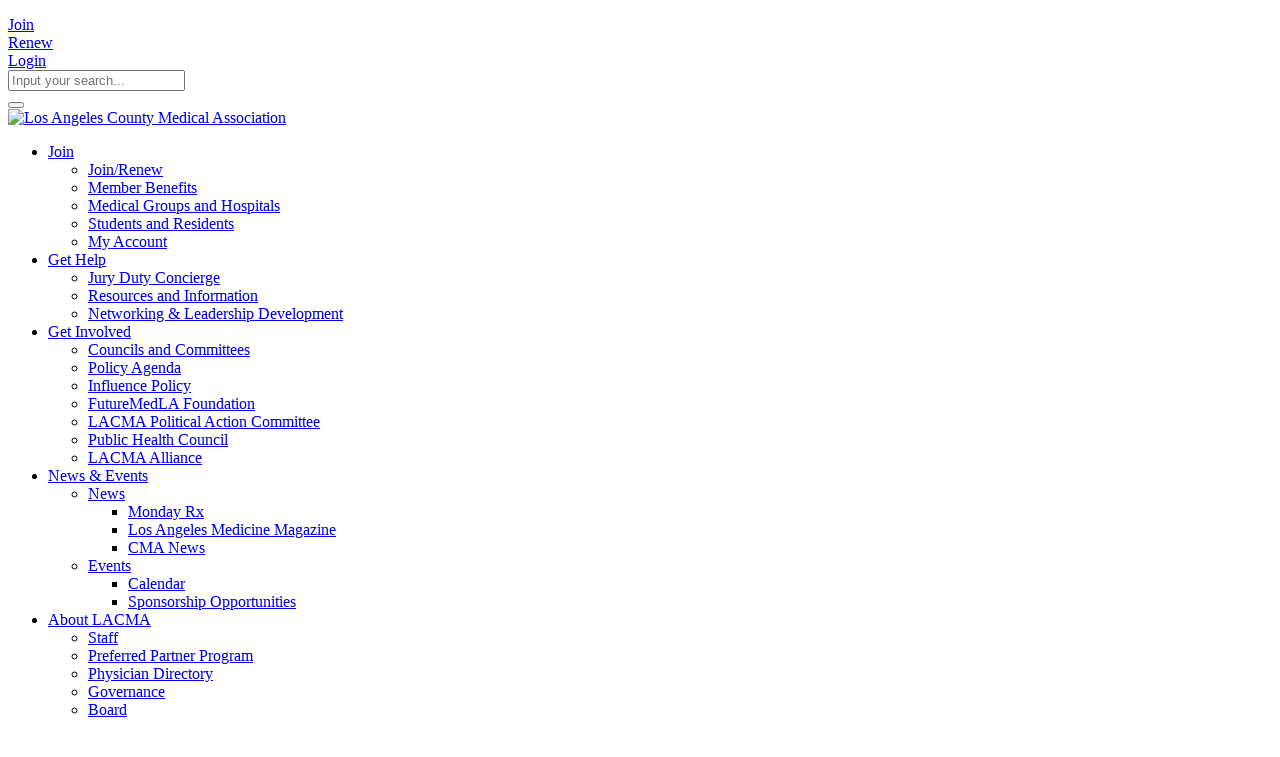

--- FILE ---
content_type: text/html; charset=utf-8
request_url: http://www.ladocs.org/news-events/news.aspx?Category=race-against-time
body_size: 19072
content:
<!DOCTYPE html>
<html  lang="en-US">
<head id="Head"><meta content="text/html; charset=UTF-8" http-equiv="Content-Type" />
<meta name="REVISIT-AFTER" content="1 DAYS" />
<meta name="RATING" content="GENERAL" />
<meta name="RESOURCE-TYPE" content="DOCUMENT" />
<meta content="text/javascript" http-equiv="Content-Script-Type" />
<meta content="text/css" http-equiv="Content-Style-Type" />
<script src="https://stackpath.bootstrapcdn.com/bootstrap/3.4.1/js/bootstrap.min.js" integrity="sha384-aJ21OjlMXNL5UyIl/XNwTMqvzeRMZH2w8c5cRVpzpU8Y5bApTppSuUkhZXN0VxHd" crossorigin="anonymous"></script><title>
	LACMA Blog | Race Against Time
</title><meta id="MetaDescription" name="DESCRIPTION" content="Find all LACMA Blog posts in category Race Against Time" /><meta id="MetaKeywords" name="KEYWORDS" content="Los Angeles County, Medical Association, Medicine, Medical, Health Care, Physician News, Physician Support, Health Officers, Health Officials, California, Health News, California Doctor, Doctors, Solo Practices, Group Practices,  Medical Students, Physician News Network, California Medical Association, American Medical Association, Health, Physician Membership" /><meta id="MetaRobots" name="ROBOTS" content="INDEX, FOLLOW" /><link href="https://fonts.googleapis.com/css?family=Montserrat:300,400,500,700|Zilla+Slab:300,400,500" rel="stylesheet"><link href="/Resources/Shared/stylesheets/dnndefault/7.0.0/default.css?cdv=1318" type="text/css" rel="stylesheet"/><link href="/Resources/Search/SearchSkinObjectPreview.css?cdv=1318" type="text/css" rel="stylesheet"/><link href="/Portals/12/portal.css?cdv=1318" type="text/css" rel="stylesheet"/><link href="/Portals/_default/Skins/Porto/LACMAInner.base.css?cdv=1318" type="text/css" rel="stylesheet"/><link href="/Portals/_default/Skins/Porto/LACMA.custom.css?cdv=1318" type="text/css" rel="stylesheet"/><link href="/DesktopModules/LiveBlog/Resources/CSS/jackbox.min.css?cdv=1318" type="text/css" rel="stylesheet"/><link href="/DesktopModules/LiveBlog/Themes/Medical_6_Porto_NoWidgets/Style/Style.css?cdv=1318" type="text/css" rel="stylesheet"/><link href="/DesktopModules/DnnSharp/SearchBoost/templates/input/defaultMS/styles.css?cdv=1318" type="text/css" rel="stylesheet"/><link href="/DesktopModules/LiveBlog/Themes/Porto_NoWidgets/Style/Style.css?cdv=1318" type="text/css" rel="stylesheet"/><link href="/Portals/_default/Skins/Porto/LACMAInner.theme.css?cdv=1318" type="text/css" rel="stylesheet"/><link href="/DesktopModules/DnnSharp/SearchBoost/module.css?cdv=1318" type="text/css" rel="stylesheet"/><script type="text/javascript" src="//maps.google.com/maps/api/js"></script><script type="text/javascript">var g_dnnsfState = {"commonUrl":"/DesktopModules/DnnSharp/Common","protocol":"http","locale":"en-US","alias":"www.ladocs.org","tabId":3468,"commonVersion":"5.1.64","virtualDirectory":"","rootAlias":"www.ladocs.org","dnnPageQuery":"?language=en-US"};</script><script type="text/javascript">var g_dnnsfState = {"commonUrl":"/DesktopModules/DnnSharp/Common","protocol":"http","locale":"en-US","alias":"www.ladocs.org","tabId":3468,"commonVersion":"5.1.64","virtualDirectory":"","rootAlias":"www.ladocs.org","dnnPageQuery":"?language=en-US"};</script><script src="/Resources/libraries/jQuery/03_05_01/jquery.js?cdv=1318" type="text/javascript"></script><script src="/Resources/libraries/jQuery-Migrate/03_02_00/jquery-migrate.js?cdv=1318" type="text/javascript"></script><script src="/Resources/libraries/jQuery-UI/01_12_01/jquery-ui.js?cdv=1318" type="text/javascript"></script><script src="/DesktopModules/Mandeeps/Libraries/Common/Frameworks/jQuery/Plugins/Numeral/2.0.6/js/numeral.min.js?cdv=1318" type="text/javascript"></script><script src="/DesktopModules/Mandeeps/Libraries/Common/Frameworks/WebAPI/1.0.0/webAPI.min.js?cdv=1318" type="text/javascript"></script><script type="text/javascript">
_linkedin_partner_id = "3726620";
window._linkedin_data_partner_ids = window._linkedin_data_partner_ids || [];
window._linkedin_data_partner_ids.push(_linkedin_partner_id);
</script><script type="text/javascript">
(function(l) {
if (!l){window.lintrk = function(a,b){window.lintrk.q.push([a,b])};
window.lintrk.q=[]}
var s = document.getElementsByTagName("script")[0];
var b = document.createElement("script");
b.type = "text/javascript";b.async = true;
b.src = "https://snap.licdn.com/li.lms-analytics/insight.min.js";
s.parentNode.insertBefore(b, s);})(window.lintrk);
</script>
<noscript>
<img height="1" width="1" style="display:none;" alt="" src="https://px.ads.linkedin.com/collect/?pid=3726620&fmt=gif" />
</noscript><link type="application/rsd+xml" rel="EditURI" title="RSD" href="/DesktopModules/LiveBlog/Handlers/RsdHandler.ashx?PortalId=12&amp;ModuleId=7092&amp;tid=3468" /><link type="application/wlwmanifest+xml" rel="wlwmanifest" title="WindowLiveWriter" href="/DesktopModules/LiveBlog/Handlers/WlwManifest.ashx?PortalId=12&amp;ModuleId=7092&amp;tid=3468" /><!--[if IE 8 ]><script type="text/javascript">jQuery("html").addClass("ie ie8");</script><![endif]--><!--[if IE 9 ]><script type="text/javascript">jQuery("html").addClass("ie ie9");</script><![endif]--><!--[if IE]><link rel="stylesheet" type="text/css" href="/Portals/_default/Skins/Porto/Resources/css/ie.css" /><![endif]--><!--[if lte IE 8]><script src="/Portals/_default/Skins/Porto/Resources/js/respond.min.js"></script><script src="/Portals/_default/Skins/Porto/Resources/js/excanvas.min.js"></script><![endif]--><meta id="Porto_Viewport" name="viewport" content="width=device-width, initial-scale=1, minimum-scale=1 user-scalable=0" /><link rel='SHORTCUT ICON' href='/Portals/12/favicon.ico?ver=K7fnDuIvZ5elVhc2fhCwKg%3d%3d' type='image/x-icon' />     
        
			    <script type="text/javascript">
			      var _gaq = _gaq || [];
			      _gaq.push(['_setAccount', 'UA-39200632-1']);
			      _gaq.push(['_trackPageview']);
			 
			      (function() {
				    var ga = document.createElement('script'); ga.type = 'text/javascript'; ga.async = true;
				    ga.src = ('https:' == document.location.protocol ? 'https://ssl' : 'http://www') + '.google-analytics.com/ga.js';
				    var s = document.getElementsByTagName('script')[0]; s.parentNode.insertBefore(ga, s);
			      })();
			    </script>
        
		  </head>
<body id="Body">
    
    <form method="post" action="/news-events/news.aspx?Category=race-against-time" id="Form" enctype="multipart/form-data">
<div class="aspNetHidden">
<input type="hidden" name="__EVENTTARGET" id="__EVENTTARGET" value="" />
<input type="hidden" name="__EVENTARGUMENT" id="__EVENTARGUMENT" value="" />
<input type="hidden" name="__VIEWSTATE" id="__VIEWSTATE" value="YUOKUBbYCrNDPG1N3j+tUdQUbgguR6B+vOych6VIJ3/WuLpJrPZaZINMwZn7ZCPqEtHLZQd/KVARXVLF1B58o4+sbMePtFcHw5j0qTqHUQPq7Tjj/9njHEDTuqBlzoCb83XRhU1yMjHk+/ALdetfXRZVpEOjxTwUUJaX2BlGHNf2GevCRXxACDohGClPSrFECGafYjDzqEdYEn7+5wiAwLPSlgq/wYzGJHs9ODAVU9YwUZvc3oJ/YVD8XApokGJyAWELsSy0I6yJytKepnz7a2iveK7BKSfhhMNjQvC28Rr2cOcJU+YAN+A1bwS1mYHKcz8NPnXII1lwAUR2sWogljC0txvER3dX0M++HJMpHCpL5pVeTh1j1eAoTV5SIhTTh2y9xsFZglunR0fz4x8C/wXejBbojK3DDkzeQd6XFqXxnux0IIZ7v0wlxZ5zGskQ+ada/7XM4eXnQ81M10U9RBjXuU9ABulYpFP8wXAcOaW4/lnLUInsRvUg+2a0Oui05H7of0r6ouLnSRhQMtYJq8FQLIDrP5QzRo+/H3sYS25i6H8z3SAYJ67EjJtS4/qP1R27SIOJfXs/fBYnbixlPGqLucWR2wfobBSZ4WMFgwsmOBpaBWeR8uXFyXx8VzLFsBMtVXnIpnjwG8PmcMYMJJGkt1xUWed7Ti+Ry1w0sovLUyYsW0fFEZdEDx8uBZsXvTV9LITGzN4tfvhaWpwwhMfGWWp1d3RopNB6axnwPQoCi43OGmZ6GWMvtgE0VeXnzvDkhqja47PM/utDqA6RzNVxNi39YFlLWlK+CWJQCB2Uto8ws3J1xnj6NK95zOAe9/ueAETi7imVT0G7wWq2wOSku1/abMnWJeC+NlH2mfj+JuYMO02FQNo4g3nH05Gb6gzVsNY650k9g/ZMjURdFb84UkILHPYFcXSrd8zjOZlihk9vLAKuxscRgqU=" />
</div>

<script type="text/javascript">
//<![CDATA[
var theForm = document.forms['Form'];
if (!theForm) {
    theForm = document.Form;
}
function __doPostBack(eventTarget, eventArgument) {
    if (!theForm.onsubmit || (theForm.onsubmit() != false)) {
        theForm.__EVENTTARGET.value = eventTarget;
        theForm.__EVENTARGUMENT.value = eventArgument;
        theForm.submit();
    }
}
//]]>
</script>


<script src="/WebResource.axd?d=pynGkmcFUV2Vp_Mb0pv8CUKDqthTsF5UKF6McZiWZOotgI7woQWcBR3YiXw1&amp;t=638901284248157332" type="text/javascript"></script>


<script type="text/javascript">
//<![CDATA[
$(function() { 
                         dnnsf.api.searchboost.initInputBox({"ClientId":"dnn_Searchboost1_pnlInput","BehaviorId":45,"SuggestionsApi":"//www.ladocs.org/DesktopModules/DnnSharp/SearchBoost/API/Autocomplete/FromPopularSearchTerms","UseAutocompleteWithSearchResults":false,"UseAutocompleteWithCategories":false,"PreventNormalSearchForAutocompleteWithSearchResults":false,"SuggestionCount":8,"FwdToSearchResultsPageApi":"//www.ladocs.org/DesktopModules/DnnSharp/SearchBoost/API/Search/FwdToSearchResultsPage?language=en-US","IsLiveSearch":false,"RenderResultsApi":"//www.ladocs.org/DesktopModules/DnnSharp/SearchBoost/API/Search/RenderResults"});
                    });$(function() { 
                         dnnsf.api.searchboost.initInputBox({"ClientId":"dnn_Searchboost2_pnlInput","BehaviorId":45,"SuggestionsApi":"//www.ladocs.org/DesktopModules/DnnSharp/SearchBoost/API/Autocomplete/FromPopularSearchTerms","UseAutocompleteWithSearchResults":false,"UseAutocompleteWithCategories":false,"PreventNormalSearchForAutocompleteWithSearchResults":false,"SuggestionCount":8,"FwdToSearchResultsPageApi":"//www.ladocs.org/DesktopModules/DnnSharp/SearchBoost/API/Search/FwdToSearchResultsPage?language=en-US","IsLiveSearch":false,"RenderResultsApi":"//www.ladocs.org/DesktopModules/DnnSharp/SearchBoost/API/Search/RenderResults"});
                    });var LBwebapi =  window.___WebAPI.jQuery(7092,"LiveBlog");$( document ).ready(function() {$.each($('.ViewCount'), function (key, item) {
 $(item).text(numeral($(item).text()).format('0a'));
});});var LBWidgetwebapi =  window.___WebAPI.jQuery(7093,"LiveBlog");$(document).ready(function(){$('.archives ul>li .toggleIcon,.categories ul>li .toggleIcon').click(function(){$(this).parent().contents('ul').slideToggle();$(this).toggleClass('rightTriangle bottomTriangle');});$(".bottomTriangle").each(function() { var exist = ($(this).parent().contents('ul').length > 0) ? true : false;if (!exist){$(this).remove();}});});//]]>
</script>

<script src="/ScriptResource.axd?d=NJmAwtEo3IrJtSaicNSZ9HaWFKyg_6RzyxKi0xwI352e1dmiwUtthUgoRFQVwXHl6GOwPIT9_zy-mJM_zD-wT8bs6x09MAaISiG4M2gRIQxVIn2SeQ9rklkTb7d1UZVEH84GwA2&amp;t=5c0e0825" type="text/javascript"></script>
<script src="/ScriptResource.axd?d=dwY9oWetJoKSgSkG-lgdZy07fQCT54ijcKLC7m7JHd1XK8zBj0zDtKyfYo5plROWW1l_oOKoTrq7c9U6FlBgG-zxUp8VxX8EBgQSPgwbR_wiNOEbil7TXp2hdOCkt7qDRgsVjs4tW18Ip-1f0&amp;t=5c0e0825" type="text/javascript"></script>
<div class="aspNetHidden">

	<input type="hidden" name="__VIEWSTATEGENERATOR" id="__VIEWSTATEGENERATOR" value="CA0B0334" />
	<input type="hidden" name="__VIEWSTATEENCRYPTED" id="__VIEWSTATEENCRYPTED" value="" />
	<input type="hidden" name="__EVENTVALIDATION" id="__EVENTVALIDATION" value="xuA5KWqocz4pFm8ivozEypwAIlgDdaAZ+sCR+wcNw0GNyMmll1xB/EINVzVbir7ntUEC1oDIwrsD1ZpsgelxGHY7OpxYKIavmrkVc0q99Iw8sl9R" />
</div><script src="/js/dnn.js?cdv=1318" type="text/javascript"></script><script src="/js/dnn.modalpopup.js?cdv=1318" type="text/javascript"></script><script src="/js/dnncore.js?cdv=1318" type="text/javascript"></script><script src="/DesktopModules/LiveBlog/Resources/Scripts/jackbox-packed.min.js?cdv=1318" type="text/javascript"></script><script src="/Resources/Search/SearchSkinObjectPreview.js?cdv=1318" type="text/javascript"></script><script src="/DesktopModules/DnnSharp/SearchBoost/templates/input/defaultMS/script.js?cdv=1318" type="text/javascript"></script><script src="/DesktopModules/LiveBlog/Resources/Scripts/search.min.js?cdv=1318" type="text/javascript"></script><script src="/DesktopModules/LiveBlog/Resources/Scripts/loading.min.js?cdv=1318" type="text/javascript"></script><script src="/js/dnn.servicesframework.js?cdv=1318" type="text/javascript"></script><script src="/Portals/_default/Skins/Porto/Resources/Menu/menu.min.js?cdv=1318" type="text/javascript"></script><script src="/DesktopModules/DnnSharp/Common/static/dnnsf/dnnsf.js?cdv=1318" type="text/javascript"></script><script src="/DesktopModules/DnnSharp/Common/static/js/typeahead.jquery.js?cdv=1318" type="text/javascript"></script>
<script type="text/javascript">
//<![CDATA[
Sys.WebForms.PageRequestManager._initialize('ScriptManager', 'Form', [], [], [], 90, '');
//]]>
</script>

        
        
        <script type="text/javascript">jQuery(document).ready(function () { jQuery('#login').find('a').removeAttr('onclick'); });</script>
<link id="font" href="//fonts.googleapis.com/css?family=Open+Sans:300,400,600,700,800%7CShadows+Into+Light" rel="stylesheet" type="text/css">
<div class="wrapper" canvas="containers">
	<div class="body">
		<div id="SkipContent"></div>
		
		
			<header class="flat-menu clean-top" id="header">
				<div class="header-body">
					<div class="header-top">
						<div class="container">
							<div class="header-row">
								<div class="header-column justify-content-start">
									<div class="header-row">
										<div class="social-icons">
											<ul class="social-icons new"></ul>
										</div>
									</div>
								</div>
								<div class="header-column justify-content-end">
									<div class="header-row">
										<div class="gtranslator"></div>
										<div class="language">
											<div class="language-object" >


</div>
										</div>
                                        <div id="join">
                                            <div class="joinGroup"><a title="Join" class="JoinLink" href="/Join/Join">Join</a></div>
                                        </div>
                                        <div id="renew">
                                            <div class="renewGroup"><a title="Renew" class="RenewLink" href="/Join/Renew">Renew</a></div>
                                        </div>
										<div id="login">
											

<div id="dnn_Login1_loginGroup" class="loginGroup">
    <a id="dnn_Login1_enhancedLoginLink" class="LoginLink" rel="nofollow" onclick="this.disabled=true;" href="http://www.ladocs.org/login.aspx?returnurl=%2fnews-events%2fnews.aspx%3fCategory%3drace-against-time">Login</a>
</div>
										</div>

										<div class="search">
                                            <div class="control-group d-inline-flex">
                                                <div id="dnn_Searchboost1_pnlInput" class="sb-skinobject-instance"><div class="bstrap30">
    <div class="row sb-default">
        <div class="col-md-12">
                <div class="input-group dropdown sb-dropdown adv-search">
                    <input type="text" class="form-control search-box typeahead" aria-label="search input" aria-labelledby="searchbutton" title="search input" placeholder="Input your search..." value="" />
                    <div class="input-group-btn">
                        <div class="btn-group" role="group" aria-label="search group">
                            <button type="button" class="btn btn-primary search-btn" onclick="" aria-label="search button" name="search button" id="searchbutton"><em class="fas fa-search" aria-hidden="true"></em></button>
                        </div>
                    </div>
                    </div>
        </div>
    </div>
</div>

<script>
            if (-1 == -1)
            $(document).find('#topHeader, .topHeader, #userControls').eq(0).parent().addClass('sb-skinobj');
</script>





</div>
<div id="dnn_Searchboost1_pnlError"></div>

<!-- For old templates: -->
<div>
<script>
    // some common functions
    function sbInp_clearPlaceholder(sbox) {
        sbox = $(sbox);
        if (sbox.hasClass('searchBoxEmpty')) {
            sbox.removeClass('searchBoxEmpty').val('').removeAttr('placeholder');
        }
    }
    function sbInp_syncPlaceholder(sbox) {
        sbox = $(sbox);
        sbox.removeClass('searchBoxEmpty');
        var emptyText = sbox.attr('data-empty');
        if ($.trim(sbox.val()).length == 0 || $.trim(sbox.val()) == emptyText) {
            sbox.addClass('searchBoxEmpty').val(emptyText).attr('placeholder', emptyText);
        }
    }
</script>
</div>

                                            </div>
                                        </div>
									</div>
								</div>
							</div>
						</div>
					</div>
					<div class="header-container container">
						<div class="header-row">
							<div class="header-column">
								<div class="header-row">
									<div class="logo">
										<a id="dnn_LOGO2_hypLogo" title="Los Angeles County Medical Association" href="https://www.ladocs.org/home.aspx"><img id="dnn_LOGO2_imgLogo" src="/Portals/12/logo-2020.png?ver=2Ab68y5mChnlDYp8-9t7wA%3d%3d" alt="Los Angeles County Medical Association" /></a>
									</div>
								</div>
							</div>
							<div class="header-column justify-content-end">
								<div class="header-row header-nav-main">
									<div class="header-nav-main-effect">
										<div class="navbar-collapse nav-main-collapse collapse">
											<nav class="nav-main mega-menu ddrmenu"><ul class="nav nav-pills nav-main" id="mainMenu">
    <li data-col="" class="dropdown dropdown-full-color dropdown-primary"><a href="https://www.ladocs.org/join/join-renew.aspx" class="dropdown-toggle">Join</a><ul class="dropdown-menu">
        <li><a href="https://www.lacmamembers.com/join">Join/Renew</a></li>
        <li><a href="https://www.lacmamembers.com/benefits?__hstc=187240375.82a980a221bf9e1a3877633ede7636cb.1744911782450.1744918401684.1744920573165.3&amp;__hssc=187240375.48.1744920573165&amp;__hsfp=77123602">Member Benefits</a></li>
        <li><a href="http://www.ladocs.org/join/medical-groups-and-hospitals.aspx">Medical Groups and Hospitals</a></li>
        <li><a href="http://www.ladocs.org/join/students-and-residents.aspx">Students and Residents</a></li>
        <li><a href="https://www.ladocs.org/join/my-account.aspx">My Account</a></li>
      </ul>
    </li>
    <li data-col="" class="dropdown dropdown-full-color dropdown-primary"><a href="http://www.ladocs.org/get-help.aspx" class="dropdown-toggle">Get Help</a><ul class="dropdown-menu">
        <li><a href="http://www.ladocs.org/get-help/jury-duty-concierge.aspx">Jury Duty Concierge</a></li>
        <li><a href="http://www.ladocs.org/get-help/resources-and-information.aspx">Resources and Information</a></li>
        <li><a href="http://www.ladocs.org/get-help/networking-leadership-development.aspx">Networking &amp; Leadership Development</a></li>
      </ul>
    </li>
    <li data-col="" class="dropdown dropdown-full-color dropdown-primary"><a href="http://www.ladocs.org/get-involved.aspx" class="dropdown-toggle">Get Involved</a><ul class="dropdown-menu">
        <li><a href="http://www.ladocs.org/about-lacma/committees.aspx">Councils and Committees</a></li>
        <li><a href="http://www.ladocs.org/get-involved/policy-agenda.aspx">Policy Agenda</a></li>
        <li><a href="http://www.ladocs.org/get-involved/influence-policy.aspx">Influence Policy</a></li>
        <li><a href="https://www.futuremedla.org/" target="_blank">FutureMedLA Foundation</a></li>
        <li><a href="https://www.lacmamembers.com/lacpac">LACMA Political Action Committee</a></li>
        <li><a href="https://www.lacmamembers.com/lacma-public-health-council" target="_blank">Public Health Council</a></li>
        <li><a href="https://www.lacmaalliance.com/" target="_blank">LACMA Alliance</a></li>
      </ul>
    </li>
    <li data-col="" class="dropdown active dropdown-full-color dropdown-primary"><a href="http://www.ladocs.org/news-events/news.aspx" class="dropdown-toggle">News &amp; Events</a><ul class="dropdown-menu">
        <li class="dropdown-submenu active"><a href="http://www.ladocs.org/news-events/news.aspx">News</a><ul class="dropdown-menu">
            <li><a href="https://www.lacmamembers.com/newsroom/categories/mondayrx" target="_blank">Monday Rx</a></li>
            <li><a href="https://issuu.com/physiciansnewsnetwork/stacks/a2cb089ad4d9446fb55948eee00f8d5f" target="_blank">Los Angeles Medicine Magazine</a></li>
            <li><a href="https://www.cmadocs.org/newsroom" target="_blank">CMA News</a></li>
          </ul>
        </li>
        <li class="dropdown-submenu"><a href="https://www.ladocs.org/news-events/events/calendar.aspx">Events</a><ul class="dropdown-menu">
            <li><a href="https://www.ladocs.org/news-events/events/calendar.aspx">Calendar</a></li>
            <li><a href="http://www.ladocs.org/news-events/events/sponsorship-opportunities.aspx">Sponsorship Opportunities</a></li>
          </ul>
        </li>
      </ul>
    </li>
    <li data-col="" class="dropdown dropdown-full-color dropdown-primary"><a href="http://www.ladocs.org/about-lacma.aspx" class="dropdown-toggle">About LACMA</a><ul class="dropdown-menu">
        <li><a href="https://www.lacmamembers.com/lacmateam">Staff</a></li>
        <li><a href="https://www.lacmamembers.com/preferred-partner-program" target="_blank">Preferred Partner Program</a></li>
        <li><a href="https://www.ladocs.org/about-lacma/physician-directory.aspx">Physician Directory</a></li>
        <li><a href="http://www.ladocs.org/about-lacma/governance.aspx">Governance</a></li>
        <li><a href="http://www.ladocs.org/about-lacma/board.aspx">Board</a></li>
        <li class="dropdown-submenu"><a href="http://www.ladocs.org/about-lacma/committees.aspx">Committees</a><ul class="dropdown-menu">
            <li><a href="http://www.ladocs.org/about-lacma/committees/african-american-physicians-advisory-committee.aspx">African American Physicians Advisory Committee</a></li>
            <li><a href="http://www.ladocs.org/about-lacma/committees/ambulatory-care-centers-committee.aspx">Ambulatory Care Centers Committee</a></li>
            <li><a href="http://www.ladocs.org/about-lacma/committees/asian-american-pacific-islander-physicians-advisory-committee.aspx">Asian American Pacific Islander Physicians Advisory Committee</a></li>
            <li><a href="http://www.ladocs.org/about-lacma/committees/latino-physicians-advisory-committee.aspx">Latino Physicians Advisory Committee</a></li>
            <li><a href="http://www.ladocs.org/about-lacma/committees/medi-cal-physicians-committee.aspx">Medi-Cal Physicians Committee</a></li>
            <li><a href="http://www.ladocs.org/about-lacma/committees/women-physicians-issues-and-advocacy-committee.aspx">Women Physicians Issues and Advocacy Committee</a></li>
            <li><a href="http://www.ladocs.org/about-lacma/committees/young-physicians-advisory-committee.aspx">Young Physicians Advisory Committee</a></li>
          </ul>
        </li>
        <li><a href="http://www.ladocs.org/about-lacma/districts.aspx">Districts</a></li>
        <li><a href="http://www.ladocs.org/about-lacma/elections.aspx">Elections</a></li>
        <li><a href="http://www.ladocs.org/about-lacma/house-of-delegates.aspx">House of Delegates</a></li>
      </ul>
    </li>
  </ul></nav>
										</div>
									</div>
									<button type="button" class="btn mini-search" data-toggle="collapse" data-target=".search-block">
										<em class="fas fa-search"></em><span class="btn-text-indent">Search Button</span>
									</button>
									<div class="search-block collapse">
										<div id="dnn_Searchboost2_pnlInput" class="sb-skinobject-instance"><div class="bstrap30">
    <div class="row sb-default">
        <div class="col-md-12">
                <div class="input-group dropdown sb-dropdown adv-search">
                    <input type="text" class="form-control search-box typeahead" aria-label="search input" aria-labelledby="searchbutton" title="search input" placeholder="Input your search..." value="" />
                    <div class="input-group-btn">
                        <div class="btn-group" role="group" aria-label="search group">
                            <button type="button" class="btn btn-primary search-btn" onclick="" aria-label="search button" name="search button" id="searchbutton"><em class="fas fa-search" aria-hidden="true"></em></button>
                        </div>
                    </div>
                    </div>
        </div>
    </div>
</div>

<script>
            if (-1 == -1)
            $(document).find('#topHeader, .topHeader, #userControls').eq(0).parent().addClass('sb-skinobj');
</script>





</div>
<div id="dnn_Searchboost2_pnlError"></div>

<!-- For old templates: -->
<div>
<script>
    // some common functions
    function sbInp_clearPlaceholder(sbox) {
        sbox = $(sbox);
        if (sbox.hasClass('searchBoxEmpty')) {
            sbox.removeClass('searchBoxEmpty').val('').removeAttr('placeholder');
        }
    }
    function sbInp_syncPlaceholder(sbox) {
        sbox = $(sbox);
        sbox.removeClass('searchBoxEmpty');
        var emptyText = sbox.attr('data-empty');
        if ($.trim(sbox.val()).length == 0 || $.trim(sbox.val()) == emptyText) {
            sbox.addClass('searchBoxEmpty').val(emptyText).attr('placeholder', emptyText);
        }
    }
</script>
</div>

									</div>
									<button type="button" onclick="return false" class="btn btn-responsive-nav btn-inverse" data-toggle="collapse" data-target=".nav-main-collapse">
										<em class="fas fa-bars"></em><span class="btn-text-indent">Button</span>
									</button>
								</div>
							</div>
						</div>
					</div>
				</div>
			</header>
		
		
		
		
		
		
		
		
		<div role="main" class="main">
			
			
			<div id="dnn_ContentPaneFull" class="DNNEmptyPane">
			</div>
			<div class="container">
				<div class="row">
					<div class="col-md-12">
						<div id="dnn_contentPane">
						<div class="DnnModule DnnModule-DNN_HTML DnnModule-7095"><a name="7095"></a><div id="dnn_ctr7095_ContentPane">
<!-- Start_Module_7095 --><div id="dnn_ctr7095_ModuleContent" class="DNNModuleContent ModDNNHTMLC">
	<div id="dnn_ctr7095_HtmlModule_lblContent" class="Normal">
	<h1>News</h1>
</div>

</div><!-- End_Module_7095 --></div>
</div></div>
					</div>
				</div>
			</div>
			<div id="dnn_TopPaneFull" class="DNNEmptyPane">
			</div>
			<div id="dnn_TopUpperPaneFull" class="DNNEmptyPane">
			</div>
			<div class="container">
				<div class="row">
					<div class="col-md-12">
						<div id="dnn_TopPane" class="DNNEmptyPane">
						</div>
					</div>
				</div>
			</div>
			<div id="dnn_TopLowerPaneFull" class="DNNEmptyPane">
			</div>
			<div class="container">
				<div class="row">
					<div class="col-md-3">
						<div id="dnn_TopLeftSidebar" class="DNNEmptyPane">
						</div>
					</div>
					<div class="col-md-9">
						<div id="dnn_TopLeftSidebarOuter" class="DNNEmptyPane">
						</div>
					</div>
				</div>
				<div class="row">
					<div class="col-md-9">
						<div id="dnn_TopRightSidebarOuter">
						<div class="DnnModule DnnModule-LiveBlog DnnModule-7092"><a name="7092"></a><div id="dnn_ctr7092_ContentPane" class="DNNAlignleft">
<!-- Start_Module_7092 --><div id="dnn_ctr7092_ModuleContent" class="DNNModuleContent ModLiveBlogC">
	
<style type="text/css">
    .MNormal
    {
        font-family: Tahoma, Arial, Helvetica;
        font-size: 11px;
        font-weight: normal;
    }
    .MNormalBold
    {
        font-family: Tahoma, Arial, Helvetica;
        font-size: 11px;
        font-weight: bold;
    }
    .MNormalRed
    {
        font-family: Tahoma, Arial, Helvetica;
        font-size: 12px;
        font-weight: bold;
        color: #ff0000;
    }
    .MHead
    {
        font-family: Tahoma, Arial, Helvetica;
        font-size: 20px;
        font-weight: normal;
        color: #333333;
    }
    .MSubHead
    {
        font-family: Tahoma, Arial, Helvetica;
        font-size: 11px;
        font-weight: bold;
        color: #003366;
    }
    .MNormalTextBox
    {
        font-family: Tahoma, Arial, Helvetica;
        font-size: 12px;
        font-weight: normal;
    }
</style><div class="medical_6_porto_nowidgets">
    
    <div class="blog-posts">
        <div class="msearch-result" id="LBSearchResult7092">
        </div>
        <div class="container py-4">

    <div class="row">
        <div class="col">
            <div class="blog-posts">

                <div class="row">
<div class="col-md-6">
    <article class="post post-medium border-0 pb-0 mb-5">
        <div class="post-image">
            <a href="http://www.ladocs.org/news-events/news/holiday-wishes-from-the-lacma-team.aspx">
                <a href="http://www.ladocs.org/news-events/news/holiday-wishes-from-the-lacma-team.aspx"><img src="/Portals/12/LiveBlog/7092/LAMCA End of The Year.png?ver=xjvk9d8Q4tHWpUNW792ojw%3d%3d" alt="LAMCA End of The Year.png" /></a>
            </a>
        </div>

        <div class="post-content">

            <h2 class="font-weight-semibold text-5 line-height-6 mt-3 mb-2"><a href="http://www.ladocs.org/news-events/news/holiday-wishes-from-the-lacma-team.aspx">Holiday Wishes From the LACMA Team!</a></h2> 
            <div class="post-meta mt-2">
                <span><i class="far fa-calendar"></i> December 22, 2021 </span>
            </div>
            
	
		
			
			
				
					
						
						As we wrap up the year, we find ourselves, once again, immensely grateful for you, our members, that have ...

            <div class="post-meta mt-2">
                <span class="d-block mt-2"><a href="http://www.ladocs.org/news-events/news/holiday-wishes-from-the-lacma-team.aspx" class="btn btn-xs btn-default text-1 text-uppercase">Read More</a></span>
            </div>

        </div>
    </article>
</div><div class="col-md-6">
    <article class="post post-medium border-0 pb-0 mb-5">
        <div class="post-image">
            <a href="http://www.ladocs.org/news-events/news/monday-rx-thanking-dr-shiba-contextualizing-anti-asian-racism-conversing-with-dr-booth-and-hod.aspx">
                <a href="http://www.ladocs.org/news-events/news/monday-rx-thanking-dr-shiba-contextualizing-anti-asian-racism-conversing-with-dr-booth-and-hod.aspx"><img src="/Portals/12/LiveBlog/7092/MM Web Banners (4)1.png?ver=nG8AQCIeP-gCmquHXu8Pmg%3d%3d" alt="MM Web Banners (4)1.png" /></a>
            </a>
        </div>

        <div class="post-content">

            <h2 class="font-weight-semibold text-5 line-height-6 mt-3 mb-2"><a href="http://www.ladocs.org/news-events/news/monday-rx-thanking-dr-shiba-contextualizing-anti-asian-racism-conversing-with-dr-booth-and-hod.aspx">Monday Rx: Thanking Dr. Shiba, Contextualizing Anti-Asian Racism, Conversing with Dr. Booth and HOD</a></h2> 
            <div class="post-meta mt-2">
                <span><i class="far fa-calendar"></i> June 28, 2021 </span>
            </div>
            
	
		
			
			
				
					
						
						Thank You Dr. Shiba!
						
					
				
			
			
		
	



	
		
			
			
				
					
						
						I wanted to take this opportunity to pay tribute to Dr. Diana Shiba, LACMA’s outgoing President ...

            <div class="post-meta mt-2">
                <span class="d-block mt-2"><a href="http://www.ladocs.org/news-events/news/monday-rx-thanking-dr-shiba-contextualizing-anti-asian-racism-conversing-with-dr-booth-and-hod.aspx" class="btn btn-xs btn-default text-1 text-uppercase">Read More</a></span>
            </div>

        </div>
    </article>
</div><div class="col-md-6">
    <article class="post post-medium border-0 pb-0 mb-5">
        <div class="post-image">
            <a href="http://www.ladocs.org/news-events/news/monday-rx-mask-20-hod-lacma-elections-and-upcoming-events.aspx">
                <a href="http://www.ladocs.org/news-events/news/monday-rx-mask-20-hod-lacma-elections-and-upcoming-events.aspx"><img src="/Portals/12/LiveBlog/7092/MM Web Banners (2)2.png?ver=s1fXO2vq_t8a-cZEDqgzQQ%3d%3d" alt="MM Web Banners (2)2.png" /></a>
            </a>
        </div>

        <div class="post-content">

            <h2 class="font-weight-semibold text-5 line-height-6 mt-3 mb-2"><a href="http://www.ladocs.org/news-events/news/monday-rx-mask-20-hod-lacma-elections-and-upcoming-events.aspx">Monday Rx: Mask 2.0, HOD, LACMA Elections and Upcoming Events</a></h2> 
            <div class="post-meta mt-2">
                <span><i class="far fa-calendar"></i> June 21, 2021 </span>
            </div>
            
	
		
			
			
				
					
						
						Mask Wearing 2.0
						
					
				
			
			
		
	



	
		
			
			
				
					
						
						
						
					
				
			
			
		
	



	
		
			
			
				
					
						
						Thanks to our partnership with the Los Angeles County Department of Public Health (LAC DPH) we are ...

            <div class="post-meta mt-2">
                <span class="d-block mt-2"><a href="http://www.ladocs.org/news-events/news/monday-rx-mask-20-hod-lacma-elections-and-upcoming-events.aspx" class="btn btn-xs btn-default text-1 text-uppercase">Read More</a></span>
            </div>

        </div>
    </article>
</div><div class="col-md-6">
    <article class="post post-medium border-0 pb-0 mb-5">
        <div class="post-image">
            <a href="http://www.ladocs.org/news-events/news/monday-rx-ab-1130-telehealth-phone-visits-fqhc-and-private-practice-help-and-the-shared-savings-program.aspx">
                <a href="http://www.ladocs.org/news-events/news/monday-rx-ab-1130-telehealth-phone-visits-fqhc-and-private-practice-help-and-the-shared-savings-program.aspx"><img src="/Portals/12/LiveBlog/7092/MM Web Banners (2)1.png?ver=2UD0GDF5tqSsY-SKpM8MBQ%3d%3d" alt="MM Web Banners (2)1.png" /></a>
            </a>
        </div>

        <div class="post-content">

            <h2 class="font-weight-semibold text-5 line-height-6 mt-3 mb-2"><a href="http://www.ladocs.org/news-events/news/monday-rx-ab-1130-telehealth-phone-visits-fqhc-and-private-practice-help-and-the-shared-savings-program.aspx">Monday Rx: AB 1130, Telehealth Phone Visits, FQHC and Private Practice Help and the Shared Savings Program</a></h2> 
            <div class="post-meta mt-2">
                <span><i class="far fa-calendar"></i> June 14, 2021 </span>
            </div>
            
	
		
			
			
				
					
						
						Stop Assembly Bill 1130
						
					
				
			
			
		
	



	
		
			
			
				
					
						
						Assembly Bill 1130, as currently drafted, will create enormous bureaucratic complexities within the health care delivery ...

            <div class="post-meta mt-2">
                <span class="d-block mt-2"><a href="http://www.ladocs.org/news-events/news/monday-rx-ab-1130-telehealth-phone-visits-fqhc-and-private-practice-help-and-the-shared-savings-program.aspx" class="btn btn-xs btn-default text-1 text-uppercase">Read More</a></span>
            </div>

        </div>
    </article>
</div><div class="col-md-6">
    <article class="post post-medium border-0 pb-0 mb-5">
        <div class="post-image">
            <a href="http://www.ladocs.org/news-events/news/tuesday-rx-prioritizing-physician-wellness-covid-19-updates-race-against-time-event-and-member-only-deals.aspx">
                <a href="http://www.ladocs.org/news-events/news/tuesday-rx-prioritizing-physician-wellness-covid-19-updates-race-against-time-event-and-member-only-deals.aspx"><img src="/Portals/12/LiveBlog/7092/MM Web Banners8.png?ver=7YYtvI-uH0wf8a-OdRRwjw%3d%3d" alt="MM Web Banners8.png" /></a>
            </a>
        </div>

        <div class="post-content">

            <h2 class="font-weight-semibold text-5 line-height-6 mt-3 mb-2"><a href="http://www.ladocs.org/news-events/news/tuesday-rx-prioritizing-physician-wellness-covid-19-updates-race-against-time-event-and-member-only-deals.aspx">Tuesday Rx: Prioritizing Physician Wellness, COVID-19 Updates, Race Against Time Event and Member Only Deals</a></h2> 
            <div class="post-meta mt-2">
                <span><i class="far fa-calendar"></i> June 1, 2021 </span>
            </div>
            
	
		
			
			
				
					
						
						Physician Wellness is a Priority for LACMA, What About You?
						
					
				
			
			
		
	



	
		
			
			
				
					
						
						
							
								
									
									
									
									
								
								
									
									
								
							
						

						LACMA recently launched the Well Being Index, a simple 5-minute ...

            <div class="post-meta mt-2">
                <span class="d-block mt-2"><a href="http://www.ladocs.org/news-events/news/tuesday-rx-prioritizing-physician-wellness-covid-19-updates-race-against-time-event-and-member-only-deals.aspx" class="btn btn-xs btn-default text-1 text-uppercase">Read More</a></span>
            </div>

        </div>
    </article>
</div><div class="col-md-6">
    <article class="post post-medium border-0 pb-0 mb-5">
        <div class="post-image">
            <a href="http://www.ladocs.org/news-events/news/monday-rx-19-trillion-in-aid-covid-19-update-and-the-los-angeles-healthcare-awards.aspx">
                <a href="http://www.ladocs.org/news-events/news/monday-rx-19-trillion-in-aid-covid-19-update-and-the-los-angeles-healthcare-awards.aspx"><img src="/Portals/12/LiveBlog/7092/MM Web Banners4.png?ver=fKKGg7iPC2LlCgnKjk7VDg%3d%3d" alt="MM Web Banners4.png" /></a>
            </a>
        </div>

        <div class="post-content">

            <h2 class="font-weight-semibold text-5 line-height-6 mt-3 mb-2"><a href="http://www.ladocs.org/news-events/news/monday-rx-19-trillion-in-aid-covid-19-update-and-the-los-angeles-healthcare-awards.aspx">Monday Rx: $1.9 Trillion in Aid, COVID-19 Update, and the Los Angeles Healthcare Awards</a></h2> 
            <div class="post-meta mt-2">
                <span><i class="far fa-calendar"></i> March 1, 2021 </span>
            </div>
            
	
		
			
			
				
					
						
						$1.9 Trillion in Aid Update and Does Minimum Wage Increase Impact Social Determinants of Health?

						While House passage of the ...

            <div class="post-meta mt-2">
                <span class="d-block mt-2"><a href="http://www.ladocs.org/news-events/news/monday-rx-19-trillion-in-aid-covid-19-update-and-the-los-angeles-healthcare-awards.aspx" class="btn btn-xs btn-default text-1 text-uppercase">Read More</a></span>
            </div>

        </div>
    </article>
</div><div class="col-md-6">
    <article class="post post-medium border-0 pb-0 mb-5">
        <div class="post-image">
            <a href="http://www.ladocs.org/news-events/news/monday-rx-health-equity-council-covid-19-docs4la-mentorship-and-lacma-preferred-partners.aspx">
                <a href="http://www.ladocs.org/news-events/news/monday-rx-health-equity-council-covid-19-docs4la-mentorship-and-lacma-preferred-partners.aspx"><img src="/Portals/12/LiveBlog/7092/2.22 MM Banner.png?ver=TI13dphhAExdL4Pvgl8RgA%3d%3d" alt="2.22 MM Banner.png" /></a>
            </a>
        </div>

        <div class="post-content">

            <h2 class="font-weight-semibold text-5 line-height-6 mt-3 mb-2"><a href="http://www.ladocs.org/news-events/news/monday-rx-health-equity-council-covid-19-docs4la-mentorship-and-lacma-preferred-partners.aspx">Monday Rx: Health Equity Council, COVID-19, Docs4LA Mentorship and LACMA Preferred Partners</a></h2> 
            <div class="post-meta mt-2">
                <span><i class="far fa-calendar"></i> February 22, 2021 </span>
            </div>
            
	
		
			
			
				
					
						
						COVID-19 Update

						Governor Gavin Newsom and state legislative leaders announced an agreement on a package intended to speed needed relief to ...

            <div class="post-meta mt-2">
                <span class="d-block mt-2"><a href="http://www.ladocs.org/news-events/news/monday-rx-health-equity-council-covid-19-docs4la-mentorship-and-lacma-preferred-partners.aspx" class="btn btn-xs btn-default text-1 text-uppercase">Read More</a></span>
            </div>

        </div>
    </article>
</div><div class="col-md-6">
    <article class="post post-medium border-0 pb-0 mb-5">
        <div class="post-image">
            <a href="http://www.ladocs.org/news-events/news/tuesday-rx-vaccination-reimbursement-calhealthcares-extended-race-against-time-and-lacma-elections.aspx">
                <a href="http://www.ladocs.org/news-events/news/tuesday-rx-vaccination-reimbursement-calhealthcares-extended-race-against-time-and-lacma-elections.aspx"><img src="/Portals/12/LiveBlog/7092/2.16 MM Banner.png?ver=VM8lCFyqNRx8aLhUObUgjA%3d%3d" alt="2.16 MM Banner.png" /></a>
            </a>
        </div>

        <div class="post-content">

            <h2 class="font-weight-semibold text-5 line-height-6 mt-3 mb-2"><a href="http://www.ladocs.org/news-events/news/tuesday-rx-vaccination-reimbursement-calhealthcares-extended-race-against-time-and-lacma-elections.aspx">Tuesday Rx: Vaccination Reimbursement, CalHealthCares Extended, Race Against Time and LACMA Elections</a></h2> 
            <div class="post-meta mt-2">
                <span><i class="far fa-calendar"></i> February 16, 2021 </span>
            </div>
            
	
		
			
			
				
					
						
						Vaccination Administration

						A number of members have inquired about reimbursement options related to vaccine administration.

						The California Department of Managed Health ...

            <div class="post-meta mt-2">
                <span class="d-block mt-2"><a href="http://www.ladocs.org/news-events/news/tuesday-rx-vaccination-reimbursement-calhealthcares-extended-race-against-time-and-lacma-elections.aspx" class="btn btn-xs btn-default text-1 text-uppercase">Read More</a></span>
            </div>

        </div>
    </article>
</div><div class="col-md-6">
    <article class="post post-medium border-0 pb-0 mb-5">
        <div class="post-image">
            <a href="http://www.ladocs.org/news-events/news/monday-rx-vaccination-sites-practice-solutions-hub-race-against-time-and-more.aspx">
                <a href="http://www.ladocs.org/news-events/news/monday-rx-vaccination-sites-practice-solutions-hub-race-against-time-and-more.aspx"><img src="/Portals/12/LiveBlog/7092/Feb 8 MM.png?ver=pPkbxPLVC__ILb2Da3b__g%3d%3d" alt="Feb 8 MM.png" /></a>
            </a>
        </div>

        <div class="post-content">

            <h2 class="font-weight-semibold text-5 line-height-6 mt-3 mb-2"><a href="http://www.ladocs.org/news-events/news/monday-rx-vaccination-sites-practice-solutions-hub-race-against-time-and-more.aspx">Monday Rx: Vaccination Sites, Practice Solutions HUB, Race Against Time and More</a></h2> 
            <div class="post-meta mt-2">
                <span><i class="far fa-calendar"></i> February 8, 2021 </span>
            </div>
            
	
		
			
			
				
					
						
						COVID-19 Update

						It's no secret the state is moving to centralization of vaccines while mass vaccination sites (mega pods) continue ...

            <div class="post-meta mt-2">
                <span class="d-block mt-2"><a href="http://www.ladocs.org/news-events/news/monday-rx-vaccination-sites-practice-solutions-hub-race-against-time-and-more.aspx" class="btn btn-xs btn-default text-1 text-uppercase">Read More</a></span>
            </div>

        </div>
    </article>
</div><div class="col-md-6">
    <article class="post post-medium border-0 pb-0 mb-5">
        <div class="post-image">
            <a href="http://www.ladocs.org/news-events/news/monday-rx-financial-health-digital-mentors-2020-voter-guide.aspx">
                <a href="http://www.ladocs.org/news-events/news/monday-rx-financial-health-digital-mentors-2020-voter-guide.aspx"><img src="/Portals/12/assets/images/slider/10.19 MM Banner.png?ver=2KLs_p6_jLBrOI77pwaejA%3d%3d" alt="Specify Alternate Text" /></a>
            </a>
        </div>

        <div class="post-content">

            <h2 class="font-weight-semibold text-5 line-height-6 mt-3 mb-2"><a href="http://www.ladocs.org/news-events/news/monday-rx-financial-health-digital-mentors-2020-voter-guide.aspx">Monday Rx: Financial Health, Digital Mentors & 2020 Voter Guide</a></h2> 
            <div class="post-meta mt-2">
                <span><i class="far fa-calendar"></i> October 19, 2020 </span>
            </div>
            
 
  
   
   
    
     
 ...

            <div class="post-meta mt-2">
                <span class="d-block mt-2"><a href="http://www.ladocs.org/news-events/news/monday-rx-financial-health-digital-mentors-2020-voter-guide.aspx" class="btn btn-xs btn-default text-1 text-uppercase">Read More</a></span>
            </div>

        </div>
    </article>
</div><div class="col-md-6">
    <article class="post post-medium border-0 pb-0 mb-5">
        <div class="post-image">
            <a href="http://www.ladocs.org/news-events/news/monday-rx-health-equity-council-clear-as-mud-and-remembering-our-leaders.aspx">
                <a href="http://www.ladocs.org/news-events/news/monday-rx-health-equity-council-clear-as-mud-and-remembering-our-leaders.aspx"><img src="/Portals/12/assets/images/slider/10.12 MM V2.png?ver=5enf-8_DycVNYNCRk4pBJg%3d%3d" alt="Specify Alternate Text" /></a>
            </a>
        </div>

        <div class="post-content">

            <h2 class="font-weight-semibold text-5 line-height-6 mt-3 mb-2"><a href="http://www.ladocs.org/news-events/news/monday-rx-health-equity-council-clear-as-mud-and-remembering-our-leaders.aspx">Monday Rx: Health Equity Council, Clear as Mud and Remembering Our Leaders</a></h2> 
            <div class="post-meta mt-2">
                <span><i class="far fa-calendar"></i> October 12, 2020 </span>
            </div>
            
 
  
   
   
    
     
 ...

            <div class="post-meta mt-2">
                <span class="d-block mt-2"><a href="http://www.ladocs.org/news-events/news/monday-rx-health-equity-council-clear-as-mud-and-remembering-our-leaders.aspx" class="btn btn-xs btn-default text-1 text-uppercase">Read More</a></span>
            </div>

        </div>
    </article>
</div><div class="col-md-6">
    <article class="post post-medium border-0 pb-0 mb-5">
        <div class="post-image">
            <a href="http://www.ladocs.org/news-events/news/race-against-time-a-conversation-with-dr-brian-williams-on-october-20th.aspx">
                <a href="http://www.ladocs.org/news-events/news/race-against-time-a-conversation-with-dr-brian-williams-on-october-20th.aspx"><img src="/Portals/12/assets/images/slider/RAT Banner.png?ver=hmAI9yJaqRHvcb8FP4v2Yg%3d%3d" alt="Specify Alternate Text" /></a>
            </a>
        </div>

        <div class="post-content">

            <h2 class="font-weight-semibold text-5 line-height-6 mt-3 mb-2"><a href="http://www.ladocs.org/news-events/news/race-against-time-a-conversation-with-dr-brian-williams-on-october-20th.aspx">Race Against Time: A Conversation with Dr. Brian Williams on October 20th</a></h2> 
            <div class="post-meta mt-2">
                <span><i class="far fa-calendar"></i> October 8, 2020 </span>
            </div>
            
 
  
   
   
    
     
 ...

            <div class="post-meta mt-2">
                <span class="d-block mt-2"><a href="http://www.ladocs.org/news-events/news/race-against-time-a-conversation-with-dr-brian-williams-on-october-20th.aspx" class="btn btn-xs btn-default text-1 text-uppercase">Read More</a></span>
            </div>

        </div>
    </article>
</div>				</div>
			</div>

		</div>

	</div>

</div> <div class="pager"><span class="CurrentPage" ><strong>1</strong></span><a class="CurrentPage" href="http://www.ladocs.org/news-events/news.aspx?BlogPage=2" >2</a><a class="PageNext" href="http://www.ladocs.org/news-events/news.aspx?BlogPage=2" ><span>Next</span></a><br style="clear:both" /></div>
    </div>
</div> 
</div><script>$(document).ready(function() {
   $("#post-image-main>img").addClass("img-fluid"); 
});</script><!-- End_Module_7092 --></div>
</div></div>
					</div>
					<div class="col-md-3">
						<div id="dnn_TopRightSidebar">
						<div class="DnnModule DnnModule-LiveBlogWidget DnnModule-7093"><a name="7093"></a><div id="dnn_ctr7093_ContentPane">
<!-- Start_Module_7093 --><div id="dnn_ctr7093_ModuleContent" class="DNNModuleContent ModLiveBlogWidgetC">
	<div class="porto_nowidgets widgetmodule"><div class="categories pull-bottom">
    <h4>
        Categories</h4>
 <div id="Category7092"><ul><li><span class="toggleIcon bottomTriangle"></span><a class="lb-lst" href="http://www.ladocs.org/news-events/news.aspx?Category=150th-anniversary">150th Anniversary (16)</a> <a href="/DesktopModules/LiveBlog/API/Syndication/GetRssFeeds?Category=150th-anniversary&mid=7092&PortalId=12&tid=3468&ItemCount=20"><img id="rssTreeCategoryLiveBlog7092" src="/DesktopModules/LiveBlog/Themes/Porto_NoWidgets/Style/Images/rss.png" alt="rss"></a>
</li><li><span class="toggleIcon bottomTriangle"></span><a class="lb-lst" href="http://www.ladocs.org/news-events/news.aspx?Category=152nd-installation">152nd Installation (2)</a> <a href="/DesktopModules/LiveBlog/API/Syndication/GetRssFeeds?Category=152nd-installation&mid=7092&PortalId=12&tid=3468&ItemCount=20"><img id="rssTreeCategoryLiveBlog7092" src="/DesktopModules/LiveBlog/Themes/Porto_NoWidgets/Style/Images/rss.png" alt="rss"></a>
</li><li><span class="toggleIcon bottomTriangle"></span><a class="lb-lst" href="http://www.ladocs.org/news-events/news.aspx?Category=advocacy">Advocacy (35)</a> <a href="/DesktopModules/LiveBlog/API/Syndication/GetRssFeeds?Category=advocacy&mid=7092&PortalId=12&tid=3468&ItemCount=20"><img id="rssTreeCategoryLiveBlog7092" src="/DesktopModules/LiveBlog/Themes/Porto_NoWidgets/Style/Images/rss.png" alt="rss"></a>
</li><li><span class="toggleIcon bottomTriangle"></span><a class="lb-lst" href="http://www.ladocs.org/news-events/news.aspx?Category=clear-as-mud">Clear as Mud (12)</a> <a href="/DesktopModules/LiveBlog/API/Syndication/GetRssFeeds?Category=clear-as-mud&mid=7092&PortalId=12&tid=3468&ItemCount=20"><img id="rssTreeCategoryLiveBlog7092" src="/DesktopModules/LiveBlog/Themes/Porto_NoWidgets/Style/Images/rss.png" alt="rss"></a>
</li><li><span class="toggleIcon bottomTriangle"></span><a class="lb-lst" href="http://www.ladocs.org/news-events/news.aspx?Category=cma-news">CMA News (55)</a> <a href="/DesktopModules/LiveBlog/API/Syndication/GetRssFeeds?Category=cma-news&mid=7092&PortalId=12&tid=3468&ItemCount=20"><img id="rssTreeCategoryLiveBlog7092" src="/DesktopModules/LiveBlog/Themes/Porto_NoWidgets/Style/Images/rss.png" alt="rss"></a>
</li><li><span class="toggleIcon bottomTriangle"></span><a class="lb-lst" href="http://www.ladocs.org/news-events/news.aspx?Category=covid-19">COVID-19 (174)</a> <a href="/DesktopModules/LiveBlog/API/Syndication/GetRssFeeds?Category=covid-19&mid=7092&PortalId=12&tid=3468&ItemCount=20"><img id="rssTreeCategoryLiveBlog7092" src="/DesktopModules/LiveBlog/Themes/Porto_NoWidgets/Style/Images/rss.png" alt="rss"></a>
</li><li><span class="toggleIcon bottomTriangle"></span><a class="lb-lst" href="http://www.ladocs.org/news-events/news.aspx?Category=district-17">District 17 (3)</a> <a href="/DesktopModules/LiveBlog/API/Syndication/GetRssFeeds?Category=district-17&mid=7092&PortalId=12&tid=3468&ItemCount=20"><img id="rssTreeCategoryLiveBlog7092" src="/DesktopModules/LiveBlog/Themes/Porto_NoWidgets/Style/Images/rss.png" alt="rss"></a>
</li><li><span class="toggleIcon bottomTriangle"></span><a class="lb-lst" href="http://www.ladocs.org/news-events/news.aspx?Category=district-news">District News (14)</a> <a href="/DesktopModules/LiveBlog/API/Syndication/GetRssFeeds?Category=district-news&mid=7092&PortalId=12&tid=3468&ItemCount=20"><img id="rssTreeCategoryLiveBlog7092" src="/DesktopModules/LiveBlog/Themes/Porto_NoWidgets/Style/Images/rss.png" alt="rss"></a>
</li><li><span class="toggleIcon bottomTriangle"></span><a class="lb-lst" href="http://www.ladocs.org/news-events/news.aspx?Category=docs4la">Docs4LA (19)</a> <a href="/DesktopModules/LiveBlog/API/Syndication/GetRssFeeds?Category=docs4la&mid=7092&PortalId=12&tid=3468&ItemCount=20"><img id="rssTreeCategoryLiveBlog7092" src="/DesktopModules/LiveBlog/Themes/Porto_NoWidgets/Style/Images/rss.png" alt="rss"></a>
</li><li><span class="toggleIcon bottomTriangle"></span><a class="lb-lst" href="http://www.ladocs.org/news-events/news.aspx?Category=events">Events (126)</a> <a href="/DesktopModules/LiveBlog/API/Syndication/GetRssFeeds?Category=events&mid=7092&PortalId=12&tid=3468&ItemCount=20"><img id="rssTreeCategoryLiveBlog7092" src="/DesktopModules/LiveBlog/Themes/Porto_NoWidgets/Style/Images/rss.png" alt="rss"></a>
</li><li><span class="toggleIcon bottomTriangle"></span><a class="lb-lst" href="http://www.ladocs.org/news-events/news.aspx?Category=expanding-coverage-town-hall-series">Expanding Coverage Town Hall Series (9)</a> <a href="/DesktopModules/LiveBlog/API/Syndication/GetRssFeeds?Category=expanding-coverage-town-hall-series&mid=7092&PortalId=12&tid=3468&ItemCount=20"><img id="rssTreeCategoryLiveBlog7092" src="/DesktopModules/LiveBlog/Themes/Porto_NoWidgets/Style/Images/rss.png" alt="rss"></a>
</li><li><span class="toggleIcon bottomTriangle"></span><a class="lb-lst" href="http://www.ladocs.org/news-events/news.aspx?Category=general">General (271)</a> <a href="/DesktopModules/LiveBlog/API/Syndication/GetRssFeeds?Category=general&mid=7092&PortalId=12&tid=3468&ItemCount=20"><img id="rssTreeCategoryLiveBlog7092" src="/DesktopModules/LiveBlog/Themes/Porto_NoWidgets/Style/Images/rss.png" alt="rss"></a>
</li><li><span class="toggleIcon bottomTriangle"></span><a class="lb-lst" href="http://www.ladocs.org/news-events/news.aspx?Category=gun-violence">Gun Violence (8)</a> <a href="/DesktopModules/LiveBlog/API/Syndication/GetRssFeeds?Category=gun-violence&mid=7092&PortalId=12&tid=3468&ItemCount=20"><img id="rssTreeCategoryLiveBlog7092" src="/DesktopModules/LiveBlog/Themes/Porto_NoWidgets/Style/Images/rss.png" alt="rss"></a>
</li><li><span class="toggleIcon bottomTriangle"></span><a class="lb-lst" href="http://www.ladocs.org/news-events/news.aspx?Category=health-equity-council">Health Equity Council (18)</a> <a href="/DesktopModules/LiveBlog/API/Syndication/GetRssFeeds?Category=health-equity-council&mid=7092&PortalId=12&tid=3468&ItemCount=20"><img id="rssTreeCategoryLiveBlog7092" src="/DesktopModules/LiveBlog/Themes/Porto_NoWidgets/Style/Images/rss.png" alt="rss"></a>
</li><li><span class="toggleIcon bottomTriangle"></span><a class="lb-lst" href="http://www.ladocs.org/news-events/news.aspx?Category=health-policy">Health Policy (166)</a> <a href="/DesktopModules/LiveBlog/API/Syndication/GetRssFeeds?Category=health-policy&mid=7092&PortalId=12&tid=3468&ItemCount=20"><img id="rssTreeCategoryLiveBlog7092" src="/DesktopModules/LiveBlog/Themes/Porto_NoWidgets/Style/Images/rss.png" alt="rss"></a>
</li><li><span class="toggleIcon bottomTriangle"></span><a class="lb-lst" href="http://www.ladocs.org/news-events/news.aspx?Category=health-reform">Health Reform (24)</a> <a href="/DesktopModules/LiveBlog/API/Syndication/GetRssFeeds?Category=health-reform&mid=7092&PortalId=12&tid=3468&ItemCount=20"><img id="rssTreeCategoryLiveBlog7092" src="/DesktopModules/LiveBlog/Themes/Porto_NoWidgets/Style/Images/rss.png" alt="rss"></a>
</li><li><span class="toggleIcon bottomTriangle"></span><a class="lb-lst" href="http://www.ladocs.org/news-events/news.aspx?Category=house-of-delegates">House of Delegates (2)</a> <a href="/DesktopModules/LiveBlog/API/Syndication/GetRssFeeds?Category=house-of-delegates&mid=7092&PortalId=12&tid=3468&ItemCount=20"><img id="rssTreeCategoryLiveBlog7092" src="/DesktopModules/LiveBlog/Themes/Porto_NoWidgets/Style/Images/rss.png" alt="rss"></a>
</li><li><span class="toggleIcon bottomTriangle"></span><a class="lb-lst" href="http://www.ladocs.org/news-events/news.aspx?Category=illegal-street-racing">Illegal Street Racing (1)</a> <a href="/DesktopModules/LiveBlog/API/Syndication/GetRssFeeds?Category=illegal-street-racing&mid=7092&PortalId=12&tid=3468&ItemCount=20"><img id="rssTreeCategoryLiveBlog7092" src="/DesktopModules/LiveBlog/Themes/Porto_NoWidgets/Style/Images/rss.png" alt="rss"></a>
</li><li><span class="toggleIcon bottomTriangle"></span><a class="lb-lst" href="http://www.ladocs.org/news-events/news.aspx?Category=interview">Interview (1)</a> <a href="/DesktopModules/LiveBlog/API/Syndication/GetRssFeeds?Category=interview&mid=7092&PortalId=12&tid=3468&ItemCount=20"><img id="rssTreeCategoryLiveBlog7092" src="/DesktopModules/LiveBlog/Themes/Porto_NoWidgets/Style/Images/rss.png" alt="rss"></a>
</li><li><span class="toggleIcon bottomTriangle"></span><a class="lb-lst" href="http://www.ladocs.org/news-events/news.aspx?Category=lacma-elections">LACMA Elections (4)</a> <a href="/DesktopModules/LiveBlog/API/Syndication/GetRssFeeds?Category=lacma-elections&mid=7092&PortalId=12&tid=3468&ItemCount=20"><img id="rssTreeCategoryLiveBlog7092" src="/DesktopModules/LiveBlog/Themes/Porto_NoWidgets/Style/Images/rss.png" alt="rss"></a>
</li><li><span class="toggleIcon bottomTriangle"></span><a class="lb-lst" href="http://www.ladocs.org/news-events/news.aspx?Category=lahan">LAHAN (33)</a> <a href="/DesktopModules/LiveBlog/API/Syndication/GetRssFeeds?Category=lahan&mid=7092&PortalId=12&tid=3468&ItemCount=20"><img id="rssTreeCategoryLiveBlog7092" src="/DesktopModules/LiveBlog/Themes/Porto_NoWidgets/Style/Images/rss.png" alt="rss"></a>
</li><li><span class="toggleIcon bottomTriangle"></span><a class="lb-lst" href="http://www.ladocs.org/news-events/news.aspx?Category=leadership">Leadership (40)</a> <a href="/DesktopModules/LiveBlog/API/Syndication/GetRssFeeds?Category=leadership&mid=7092&PortalId=12&tid=3468&ItemCount=20"><img id="rssTreeCategoryLiveBlog7092" src="/DesktopModules/LiveBlog/Themes/Porto_NoWidgets/Style/Images/rss.png" alt="rss"></a>
</li><li><span class="toggleIcon bottomTriangle"></span><a class="lb-lst" href="http://www.ladocs.org/news-events/news.aspx?Category=legislation">legislation (3)</a> <a href="/DesktopModules/LiveBlog/API/Syndication/GetRssFeeds?Category=legislation&mid=7092&PortalId=12&tid=3468&ItemCount=20"><img id="rssTreeCategoryLiveBlog7092" src="/DesktopModules/LiveBlog/Themes/Porto_NoWidgets/Style/Images/rss.png" alt="rss"></a>
</li><li><span class="toggleIcon bottomTriangle"></span><a class="lb-lst" href="http://www.ladocs.org/news-events/news.aspx?Category=medical-practice-makeover">Medical Practice Makeover (12)</a> <a href="/DesktopModules/LiveBlog/API/Syndication/GetRssFeeds?Category=medical-practice-makeover&mid=7092&PortalId=12&tid=3468&ItemCount=20"><img id="rssTreeCategoryLiveBlog7092" src="/DesktopModules/LiveBlog/Themes/Porto_NoWidgets/Style/Images/rss.png" alt="rss"></a>
</li><li><span class="toggleIcon bottomTriangle"></span><a class="lb-lst" href="http://www.ladocs.org/news-events/news.aspx?Category=member-spotlight">Member Spotlight (3)</a> <a href="/DesktopModules/LiveBlog/API/Syndication/GetRssFeeds?Category=member-spotlight&mid=7092&PortalId=12&tid=3468&ItemCount=20"><img id="rssTreeCategoryLiveBlog7092" src="/DesktopModules/LiveBlog/Themes/Porto_NoWidgets/Style/Images/rss.png" alt="rss"></a>
</li><li><span class="toggleIcon bottomTriangle"></span><a class="lb-lst" href="http://www.ladocs.org/news-events/news.aspx?Category=membership">Membership (60)</a> <a href="/DesktopModules/LiveBlog/API/Syndication/GetRssFeeds?Category=membership&mid=7092&PortalId=12&tid=3468&ItemCount=20"><img id="rssTreeCategoryLiveBlog7092" src="/DesktopModules/LiveBlog/Themes/Porto_NoWidgets/Style/Images/rss.png" alt="rss"></a>
</li><li><span class="toggleIcon bottomTriangle"></span><a class="lb-lst" href="http://www.ladocs.org/news-events/news.aspx?Category=micra">MICRA (11)</a> <a href="/DesktopModules/LiveBlog/API/Syndication/GetRssFeeds?Category=micra&mid=7092&PortalId=12&tid=3468&ItemCount=20"><img id="rssTreeCategoryLiveBlog7092" src="/DesktopModules/LiveBlog/Themes/Porto_NoWidgets/Style/Images/rss.png" alt="rss"></a>
</li><li><span class="toggleIcon bottomTriangle"></span><a class="lb-lst" href="http://www.ladocs.org/news-events/news.aspx?Category=monday-rx">Monday Rx (240)</a> <a href="/DesktopModules/LiveBlog/API/Syndication/GetRssFeeds?Category=monday-rx&mid=7092&PortalId=12&tid=3468&ItemCount=20"><img id="rssTreeCategoryLiveBlog7092" src="/DesktopModules/LiveBlog/Themes/Porto_NoWidgets/Style/Images/rss.png" alt="rss"></a>
</li><li><span class="toggleIcon bottomTriangle"></span><a class="lb-lst" href="http://www.ladocs.org/news-events/news.aspx?Category=monkeypox">Monkeypox (11)</a> <a href="/DesktopModules/LiveBlog/API/Syndication/GetRssFeeds?Category=monkeypox&mid=7092&PortalId=12&tid=3468&ItemCount=20"><img id="rssTreeCategoryLiveBlog7092" src="/DesktopModules/LiveBlog/Themes/Porto_NoWidgets/Style/Images/rss.png" alt="rss"></a>
</li><li><span class="toggleIcon bottomTriangle"></span><a class="lb-lst" href="http://www.ladocs.org/news-events/news.aspx?Category=news">News (570)</a> <a href="/DesktopModules/LiveBlog/API/Syndication/GetRssFeeds?Category=news&mid=7092&PortalId=12&tid=3468&ItemCount=20"><img id="rssTreeCategoryLiveBlog7092" src="/DesktopModules/LiveBlog/Themes/Porto_NoWidgets/Style/Images/rss.png" alt="rss"></a>
</li><li><span class="toggleIcon bottomTriangle"></span><a class="lb-lst" href="http://www.ladocs.org/news-events/news.aspx?Category=paix">PAIX (5)</a> <a href="/DesktopModules/LiveBlog/API/Syndication/GetRssFeeds?Category=paix&mid=7092&PortalId=12&tid=3468&ItemCount=20"><img id="rssTreeCategoryLiveBlog7092" src="/DesktopModules/LiveBlog/Themes/Porto_NoWidgets/Style/Images/rss.png" alt="rss"></a>
</li><li><span class="toggleIcon bottomTriangle"></span><a class="lb-lst" href="http://www.ladocs.org/news-events/news.aspx?Category=partner-connect">Partner Connect (2)</a> <a href="/DesktopModules/LiveBlog/API/Syndication/GetRssFeeds?Category=partner-connect&mid=7092&PortalId=12&tid=3468&ItemCount=20"><img id="rssTreeCategoryLiveBlog7092" src="/DesktopModules/LiveBlog/Themes/Porto_NoWidgets/Style/Images/rss.png" alt="rss"></a>
</li><li><span class="toggleIcon bottomTriangle"></span><a class="lb-lst" href="http://www.ladocs.org/news-events/news.aspx?Category=polio">Polio (1)</a> <a href="/DesktopModules/LiveBlog/API/Syndication/GetRssFeeds?Category=polio&mid=7092&PortalId=12&tid=3468&ItemCount=20"><img id="rssTreeCategoryLiveBlog7092" src="/DesktopModules/LiveBlog/Themes/Porto_NoWidgets/Style/Images/rss.png" alt="rss"></a>
</li><li><span class="toggleIcon bottomTriangle"></span><a class="lb-lst" href="http://www.ladocs.org/news-events/news.aspx?Category=ppe-supplies">PPE Supplies (2)</a> <a href="/DesktopModules/LiveBlog/API/Syndication/GetRssFeeds?Category=ppe-supplies&mid=7092&PortalId=12&tid=3468&ItemCount=20"><img id="rssTreeCategoryLiveBlog7092" src="/DesktopModules/LiveBlog/Themes/Porto_NoWidgets/Style/Images/rss.png" alt="rss"></a>
</li><li><span class="toggleIcon bottomTriangle"></span><a class="lb-lst" href="http://www.ladocs.org/news-events/news.aspx?Category=preferred-partners">Preferred Partners (175)</a> <a href="/DesktopModules/LiveBlog/API/Syndication/GetRssFeeds?Category=preferred-partners&mid=7092&PortalId=12&tid=3468&ItemCount=20"><img id="rssTreeCategoryLiveBlog7092" src="/DesktopModules/LiveBlog/Themes/Porto_NoWidgets/Style/Images/rss.png" alt="rss"></a>
</li><li><span class="toggleIcon bottomTriangle"></span><a class="lb-lst" href="http://www.ladocs.org/news-events/news.aspx?Category=president%27s-corner">President's Corner (4)</a> <a href="/DesktopModules/LiveBlog/API/Syndication/GetRssFeeds?Category=president%27s-corner&mid=7092&PortalId=12&tid=3468&ItemCount=20"><img id="rssTreeCategoryLiveBlog7092" src="/DesktopModules/LiveBlog/Themes/Porto_NoWidgets/Style/Images/rss.png" alt="rss"></a>
</li><li><span class="toggleIcon bottomTriangle"></span><a class="lb-lst" href="http://www.ladocs.org/news-events/news.aspx?Category=presidents-council">Presidents Council (2)</a> <a href="/DesktopModules/LiveBlog/API/Syndication/GetRssFeeds?Category=presidents-council&mid=7092&PortalId=12&tid=3468&ItemCount=20"><img id="rssTreeCategoryLiveBlog7092" src="/DesktopModules/LiveBlog/Themes/Porto_NoWidgets/Style/Images/rss.png" alt="rss"></a>
</li><li><span class="toggleIcon bottomTriangle"></span><a class="lb-lst" href="http://www.ladocs.org/news-events/news.aspx?Category=press-release">Press Release (37)</a> <a href="/DesktopModules/LiveBlog/API/Syndication/GetRssFeeds?Category=press-release&mid=7092&PortalId=12&tid=3468&ItemCount=20"><img id="rssTreeCategoryLiveBlog7092" src="/DesktopModules/LiveBlog/Themes/Porto_NoWidgets/Style/Images/rss.png" alt="rss"></a>
</li><li><span class="toggleIcon bottomTriangle"></span><a class="lb-lst" href="http://www.ladocs.org/news-events/news.aspx?Category=public-health">Public Health (223)</a> <a href="/DesktopModules/LiveBlog/API/Syndication/GetRssFeeds?Category=public-health&mid=7092&PortalId=12&tid=3468&ItemCount=20"><img id="rssTreeCategoryLiveBlog7092" src="/DesktopModules/LiveBlog/Themes/Porto_NoWidgets/Style/Images/rss.png" alt="rss"></a>
</li><li><span class="toggleIcon bottomTriangle"></span><a class="lb-lst" href="http://www.ladocs.org/news-events/news.aspx?Category=race-against-time">Race Against Time (14)</a> <a href="/DesktopModules/LiveBlog/API/Syndication/GetRssFeeds?Category=race-against-time&mid=7092&PortalId=12&tid=3468&ItemCount=20"><img id="rssTreeCategoryLiveBlog7092" src="/DesktopModules/LiveBlog/Themes/Porto_NoWidgets/Style/Images/rss.png" alt="rss"></a>
</li><li><span class="toggleIcon bottomTriangle"></span><a class="lb-lst" href="http://www.ladocs.org/news-events/news.aspx?Category=solutions-portal">Solutions Portal (8)</a> <a href="/DesktopModules/LiveBlog/API/Syndication/GetRssFeeds?Category=solutions-portal&mid=7092&PortalId=12&tid=3468&ItemCount=20"><img id="rssTreeCategoryLiveBlog7092" src="/DesktopModules/LiveBlog/Themes/Porto_NoWidgets/Style/Images/rss.png" alt="rss"></a>
</li><li><span class="toggleIcon bottomTriangle"></span><a class="lb-lst" href="http://www.ladocs.org/news-events/news.aspx?Category=technology">Technology (10)</a> <a href="/DesktopModules/LiveBlog/API/Syndication/GetRssFeeds?Category=technology&mid=7092&PortalId=12&tid=3468&ItemCount=20"><img id="rssTreeCategoryLiveBlog7092" src="/DesktopModules/LiveBlog/Themes/Porto_NoWidgets/Style/Images/rss.png" alt="rss"></a>
</li><li><span class="toggleIcon bottomTriangle"></span><a class="lb-lst" href="http://www.ladocs.org/news-events/news.aspx?Category=town-hall-series">Town Hall Series (5)</a> <a href="/DesktopModules/LiveBlog/API/Syndication/GetRssFeeds?Category=town-hall-series&mid=7092&PortalId=12&tid=3468&ItemCount=20"><img id="rssTreeCategoryLiveBlog7092" src="/DesktopModules/LiveBlog/Themes/Porto_NoWidgets/Style/Images/rss.png" alt="rss"></a>
</li><li><span class="toggleIcon bottomTriangle"></span><a class="lb-lst" href="http://www.ladocs.org/news-events/news.aspx?Category=tuesday-partner-rx">Tuesday Partner Rx (14)</a> <a href="/DesktopModules/LiveBlog/API/Syndication/GetRssFeeds?Category=tuesday-partner-rx&mid=7092&PortalId=12&tid=3468&ItemCount=20"><img id="rssTreeCategoryLiveBlog7092" src="/DesktopModules/LiveBlog/Themes/Porto_NoWidgets/Style/Images/rss.png" alt="rss"></a>
</li><li><span class="toggleIcon bottomTriangle"></span><a class="lb-lst" href="http://www.ladocs.org/news-events/news.aspx?Category=tuesday-rx">Tuesday Rx (16)</a> <a href="/DesktopModules/LiveBlog/API/Syndication/GetRssFeeds?Category=tuesday-rx&mid=7092&PortalId=12&tid=3468&ItemCount=20"><img id="rssTreeCategoryLiveBlog7092" src="/DesktopModules/LiveBlog/Themes/Porto_NoWidgets/Style/Images/rss.png" alt="rss"></a>
</li><li><span class="toggleIcon bottomTriangle"></span><a class="lb-lst" href="http://www.ladocs.org/news-events/news.aspx?Category=uncategorized">Uncategorized (1)</a> <a href="/DesktopModules/LiveBlog/API/Syndication/GetRssFeeds?Category=uncategorized&mid=7092&PortalId=12&tid=3468&ItemCount=20"><img id="rssTreeCategoryLiveBlog7092" src="/DesktopModules/LiveBlog/Themes/Porto_NoWidgets/Style/Images/rss.png" alt="rss"></a>
</li><li><span class="toggleIcon bottomTriangle"></span><a class="lb-lst" href="http://www.ladocs.org/news-events/news.aspx?Category=webinar">Webinar (42)</a> <a href="/DesktopModules/LiveBlog/API/Syndication/GetRssFeeds?Category=webinar&mid=7092&PortalId=12&tid=3468&ItemCount=20"><img id="rssTreeCategoryLiveBlog7092" src="/DesktopModules/LiveBlog/Themes/Porto_NoWidgets/Style/Images/rss.png" alt="rss"></a>
</li><li><span class="toggleIcon bottomTriangle"></span><a class="lb-lst" href="http://www.ladocs.org/news-events/news.aspx?Category=work%2flife-balance">Work/Life Balance (1)</a> <a href="/DesktopModules/LiveBlog/API/Syndication/GetRssFeeds?Category=work%2flife-balance&mid=7092&PortalId=12&tid=3468&ItemCount=20"><img id="rssTreeCategoryLiveBlog7092" src="/DesktopModules/LiveBlog/Themes/Porto_NoWidgets/Style/Images/rss.png" alt="rss"></a>
</li></ul></div></div></div>
</div><!-- End_Module_7093 --></div>
</div></div>
					</div>
				</div>
				<div class="row">
					<div class="col-md-3">
						<div id="dnn_TopLeftOuter" class="DNNEmptyPane">
						</div>
					</div>
					<div class="col-md-3">
						<div id="dnn_TopLeftInner" class="DNNEmptyPane">
						</div>
					</div>
					<div class="col-md-3">
						<div id="dnn_TopRightInner" class="DNNEmptyPane">
						</div>
					</div>
					<div class="col-md-3">
						<div id="dnn_TopRightOuter" class="DNNEmptyPane">
						</div>
					</div>
				</div>
				<div class="row">
					<div class="col-md-4">
						<div id="dnn_TopLeftPane" class="DNNEmptyPane">
						</div>
					</div>
					<div class="col-md-4">
						<div id="dnn_TopMiddlePane" class="DNNEmptyPane">
						</div>
					</div>
					<div class="col-md-4">
						<div id="dnn_TopRightPane" class="DNNEmptyPane">
						</div>
					</div>
				</div>
			</div>
			<div id="dnn_MiddlePaneFull" class="DNNEmptyPane">
			</div>
			<div class="container">
				<div class="row">
					<div class="col-md-12">
						<div id="dnn_MiddlePane" class="DNNEmptyPane">
						</div>
					</div>
				</div>
				<div class="row">
					<div class="col-md-3">
						<div id="dnn_LeftShortPane" class="DNNEmptyPane">
						</div>
					</div>
					<div class="col-md-6">
						<div id="dnn_CenterPane" class="DNNEmptyPane">
						</div>
					</div>
					<div class="col-md-3">
						<div id="dnn_RightShortPane" class="DNNEmptyPane">
						</div>
					</div>
				</div>
				<div class="row">
					<div class="col-md-8">
						<div id="dnn_RightSidebarOuter" class="DNNEmptyPane">
						</div>
					</div>
					<div class="col-md-4">
						<div id="dnn_RightSidebar" class="DNNEmptyPane">
						</div>
					</div>
				</div>
				<div class="row">
					<div class="col-md-4">
						<div id="dnn_LeftSidebar" class="DNNEmptyPane">
						</div>
					</div>
					<div class="col-md-8">
						<div id="dnn_LeftSidebarOuter" class="DNNEmptyPane">
						</div>
					</div>
				</div>
				<div class="row">
					<div class="col-md-6">
						<div id="dnn_LeftPane" class="DNNEmptyPane">
						</div>
					</div>
					<div class="col-md-6">
						<div id="dnn_RightPane" class="DNNEmptyPane">
						</div>
					</div>
				</div>
				<div class="row">
					<div class="col-md-4">
						<div id="dnn_BottomLeftPane" class="DNNEmptyPane">
						</div>
					</div>
					<div class="col-md-4">
						<div id="dnn_BottomCenterPane" class="DNNEmptyPane">
						</div>
					</div>
					<div class="col-md-4">
						<div id="dnn_BottomRightPane" class="DNNEmptyPane">
						</div>
					</div>
				</div>
				<div class="row">
					<div class="col-md-12">
						<div id="dnn_ContentLowerPane" class="DNNEmptyPane">
						</div>
					</div>
				</div>
				<div class="row">
					<div class="col-md-12">
						<div id="dnn_BottomPane" class="DNNEmptyPane">
						</div>
					</div>
				</div>
			</div>
		</div>
		<div id="dnn_BottomPaneFull">
		<div class="DnnModule DnnModule-DNN_HTML DnnModule-7106"><a name="7106"></a><div id="dnn_ctr7106_ContentPane">
<!-- Start_Module_7106 --><div id="dnn_ctr7106_ModuleContent" class="DNNModuleContent ModDNNHTMLC">
	<div id="dnn_ctr7106_HtmlModule_lblContent" class="Normal">
	<section class="call-to-action call-to-action-default with-button-arrow call-to-action-in-footer">
<div class="container">
<div class="row">
<div class="col-md-12">
<div class="call-to-action-content">
<h3>Not a <strong>LACMA/CMA</strong> member?</h3>

<p>Join the over <b>7,000</b><strong>&nbsp;physicians</strong> making a direct impact on health care in Los Angeles County.</p>
</div>

<div class="call-to-action-btn"><a class="btn btn-lg btn-primary" href="/join/join.aspx">JOIN LACMA</a></div>
</div>
</div>
</div>
</section>
</div>

</div><!-- End_Module_7106 --></div>
</div></div>
		<footer id="footer">
			<div class="container">
				<div class="row">
					<div class="col-md-12">
						<div id="dnn_FooterTop" class="DNNEmptyPane">
						</div>
					</div>
				</div>
				<div class="row">
					<div class="col-md-6">
						<div id="dnn_FooterLeft" class="DNNEmptyPane">
						</div>
					</div>
					<div class="col-md-6">
						<div id="dnn_FooterRight" class="DNNEmptyPane">
						</div>
					</div>
				</div>
				<div class="row">
					<div class="col-md-4">
						<div id="dnn_FooterLeftPane" class="DNNEmptyPane">
						</div>
					</div>
					<div class="col-md-4">
						<div id="dnn_FooterCenterPane" class="DNNEmptyPane">
						</div>
					</div>
					<div class="col-md-4">
						<div id="dnn_FooterRightPane" class="DNNEmptyPane">
						</div>
					</div>
				</div>
				<div class="row">
					<div class="col-md-3">
						<div id="dnn_FooterLeftOuter">
						<div class="DnnModule DnnModule-DNN_HTML DnnModule-7102"><a name="7102"></a><div id="dnn_ctr7102_ContentPane">
<!-- Start_Module_7102 --><div id="dnn_ctr7102_ModuleContent" class="DNNModuleContent ModDNNHTMLC">
	<div id="dnn_ctr7102_HtmlModule_lblContent" class="Normal">
	<p><img alt="County Seal LACMA" class="img-fluid m-auto" src="/portals/12/assets/images/logo-seal-county-white.png" style="max-width:175px" /></p>

<p><a href="http://www.cmadocs.org" target="_blank"><img alt="California Medical Association" class="img-fluid m-auto" src="/portals/12/assets/images/logo-cma-white.png" style="max-width:175px;" /></a></p>

</div>

</div><!-- End_Module_7102 --></div>
</div></div>
					</div>
					<div class="col-md-3">
						<div id="dnn_FooterLeftInner">
						<div class="DnnModule DnnModule-DNN_HTML DnnModule-7103"><a name="7103"></a><div id="dnn_ctr7103_ContentPane">
<!-- Start_Module_7103 --><div id="dnn_ctr7103_ModuleContent" class="DNNModuleContent ModDNNHTMLC">
	<div id="dnn_ctr7103_HtmlModule_lblContent" class="Normal">
	<h3>About Us</h3>

<p><a href="/about-lacma/staff.aspx">Staff</a><br />
<a href="/about-lacma/physician-directory.aspx">Physician Directory</a><br />
<a href="/about-lacma/governance.aspx">Governance</a><br />
<a href="/about-lacma/board.aspx">Board</a><br />
<a href="/about-lacma/committees.aspx">Committees</a><br />
<a href="/about-lacma/districts.aspx">Districts</a><br />
<a href="/about-lacma/elections.aspx">Elections</a><br />
<a href="/about-lacma/house-of-delegates.aspx">House of Delegates</a></p>

</div>

</div><!-- End_Module_7103 --></div>
</div></div>
					</div>
					<div class="col-md-3">
						<div id="dnn_FooterRightInner">
						<div class="DnnModule DnnModule-DNN_HTML DnnModule-7104"><a name="7104"></a><div id="dnn_ctr7104_ContentPane">
<!-- Start_Module_7104 --><div id="dnn_ctr7104_ModuleContent" class="DNNModuleContent ModDNNHTMLC">
	<div id="dnn_ctr7104_HtmlModule_lblContent" class="Normal">
	<h3>Follow Us</h3>

<ul class="list list-icons list-primary list-borders list-icons-lg">
 <li class="appear-animation fadeInUp appear-animation-visible" data-appear-animation="fadeInUp" data-appear-animation-delay="0"><i class="fab fa-facebook-square"></i><a href="https://www.facebook.com/LADocs.fb/">Facebook</a></li>
 <li class="appear-animation fadeInUp appear-animation-visible" data-appear-animation="fadeInUp" data-appear-animation-delay="300" style="animation-delay: 300ms;"><i class="fab fa-linkedin"></i><a href="https://www.linkedin.com/company/ladocs/">Linkedin</a></li>
 <li class="appear-animation fadeInUp appear-animation-visible" data-appear-animation="fadeInUp" data-appear-animation-delay="600" style="animation-delay: 600ms;"><i class="fab fa-instagram"></i><a href="https://www.instagram.com/ladocs_/">Instagram</a></li>
 <li class="appear-animation fadeInUp appear-animation-visible" data-appear-animation="fadeInUp" data-appear-animation-delay="900" style="animation-delay: 900ms;"><i class="fab fa-twitter-square"></i><a href="https://x.com/ladocs_">Twitter</a></li>
 <li class="appear-animation fadeInUp appear-animation-visible" data-appear-animation="fadeInUp" data-appear-animation-delay="1200" style="animation-delay: 1200ms;"><i class="fab fa-youtube"></i><a class="stretched-link" href="https://www.youtube.com/user/LACMA13" target="_blank">Youtube</a></li>
</ul>

<div class="d-none">
<h3>Associate Partners</h3>

<p><a href="https://www.lacmaalliance.com" target="_blank">LACMA Alliance</a><br />
<a href="/advocacy/patient-care-foundation.aspx">Patient Care Foundation</a></p>
</div>

</div>

</div><!-- End_Module_7104 --></div>
</div></div>
					</div>
					<div class="col-md-3">
						<div id="dnn_FooterRightOuter">
						<div class="DnnModule DnnModule-DNN_HTML DnnModule-7105"><a name="7105"></a><div id="dnn_ctr7105_ContentPane">
<!-- Start_Module_7105 --><div id="dnn_ctr7105_ModuleContent" class="DNNModuleContent ModDNNHTMLC">
	<div id="dnn_ctr7105_HtmlModule_lblContent" class="Normal">
	<h3>Contact Us</h3>

<p>Los Angeles County Medical Association<br />
801 S. Grand Ave, Suite 425<br />
Los Angeles, CA 90017<br />
Phone: 213.683.9900<br />
Fax: 213.226.0350<br />
Email:<a href="mailto:info@ladocs.org"> </a><a href="mailto:info@lacmanet.org">i</a><a href="mailto:info@ladocs.org">nfo@ladocs.org&nbsp;</a></p>
<!-- Start of HubSpot Embed Code --><script type="text/javascript" id="hs-script-loader" async defer src="//js-na1.hs-scripts.com/22153169.js"></script><!-- End of HubSpot Embed Code -->
</div>

</div><!-- End_Module_7105 --></div>
</div></div>
					</div>
				</div>
				<div class="row">
					<div class="col-md-12">
						<div id="dnn_FooterBottom" class="DNNEmptyPane">
						</div>
					</div>
				</div>
			</div>
			<div class="footer-copyright">
				<div class="container">
					<div class="row">
						<div class="col-md-12">
							<span class="copyright">&copy;</span>
							<span id="dnn_dnnCopyright_lblCopyright" class="copyright">Copyright (c) 2025 Los Angeles County Medical Association</span>

							<a id="dnn_dnnTerms_hypTerms" class="terms" rel="nofollow" href="http://www.ladocs.org/terms.aspx">Terms Of Use</a>
							<a id="dnn_dnnPrivacy_hypPrivacy" class="privacy" rel="nofollow" href="http://www.ladocs.org/privacy.aspx">Privacy Statement</a>
                            <span class="terms">Site by <a href="http://www.mayaco.com/" target="_blank">MAYACO</a></span>
						</div>
					</div>
				</div>
			</div>
		</footer>
		
		<div class="layout_trigger">
		</div>
	</div>
</div>
<!--CDF(Css|/Portals/_default/Skins/Porto/LACMA.custom.css?cdv=1318|DnnPageHeaderProvider|100)-->

<script type="text/javascript">jQuery('#login').find('a').removeAttr('onclick'); jQuery('#login').children('a').removeAttr('onclick');</script>
        <input name="ScrollTop" type="hidden" id="ScrollTop" />
        <input name="__dnnVariable" type="hidden" id="__dnnVariable" autocomplete="off" value="`{`__scdoff`:`1`,`sf_siteRoot`:`/`,`sf_tabId`:`3468`}" />
        <input name="__RequestVerificationToken" type="hidden" value="o2eUJEqyUUtGv6RjIgTdlU0HtBNJ1zacEOJNYaTIrFSPN5yO1iHe3WwLI_dEjWePcbk76w2" /><script src="/Portals/_default/Skins/Porto/LACMAInner.base.js?cdv=1318" type="text/javascript"></script><script src="/Portals/_default/Skins/Porto/LACMAInner.js?cdv=1318" type="text/javascript"></script><script src="/DesktopModules/DnnSharp/SearchBoost/static/sb-client.js?cdv=1318" type="text/javascript"></script>
    

<script type="text/javascript">
//<![CDATA[
jQuery(document).ready(function() { jQuery('.jackbox[data-group]').jackBox('init', { preloadGraphics: false }); });//]]>
</script>
</form>
    <!--CDF(Javascript|/js/dnncore.js?cdv=1318|DnnBodyProvider|100)--><!--CDF(Javascript|/js/dnn.modalpopup.js?cdv=1318|DnnBodyProvider|50)--><!--CDF(Css|/Resources/Shared/stylesheets/dnndefault/7.0.0/default.css?cdv=1318|DnnPageHeaderProvider|5)--><!--CDF(Javascript|/DesktopModules/LiveBlog/Resources/Scripts/jackbox-packed.min.js?cdv=1318|DnnBodyProvider|100)--><!--CDF(Css|/DesktopModules/LiveBlog/Resources/CSS/jackbox.min.css?cdv=1318|DnnPageHeaderProvider|100)--><!--CDF(Css|/DesktopModules/LiveBlog/Themes/Medical_6_Porto_NoWidgets/Style/Style.css?cdv=1318|DnnPageHeaderProvider|100)--><!--CDF(Css|/Portals/_default/Skins/Porto/LACMAInner.base.css?cdv=1318|DnnPageHeaderProvider|99)--><!--CDF(Javascript|/Portals/_default/Skins/Porto/LACMAInner.base.js?cdv=1318|DnnFormBottomProvider|100)--><!--CDF(Css|/Portals/_default/Skins/Porto/LACMAInner.theme.css?cdv=1318|DnnPageHeaderProvider|101)--><!--CDF(Javascript|/Portals/_default/Skins/Porto/LACMAInner.js?cdv=1318|DnnFormBottomProvider|102)--><!--CDF(Css|/Portals/12/portal.css?cdv=1318|DnnPageHeaderProvider|35)--><!--CDF(Css|/Resources/Search/SearchSkinObjectPreview.css?cdv=1318|DnnPageHeaderProvider|10)--><!--CDF(Javascript|/Resources/Search/SearchSkinObjectPreview.js?cdv=1318|DnnBodyProvider|100)--><!--CDF(Css|/Resources/Search/SearchSkinObjectPreview.css?cdv=1318|DnnPageHeaderProvider|10)--><!--CDF(Javascript|/Resources/Search/SearchSkinObjectPreview.js?cdv=1318|DnnBodyProvider|100)--><!--CDF(Css|/DesktopModules/DnnSharp/SearchBoost/templates/input/defaultMS/styles.css?cdv=1318|DnnPageHeaderProvider|100)--><!--CDF(Javascript|/DesktopModules/DnnSharp/SearchBoost/templates/input/defaultMS/script.js?cdv=1318|DnnBodyProvider|100)--><!--CDF(Css|/DesktopModules/DnnSharp/SearchBoost/templates/input/defaultMS/styles.css?cdv=1318|DnnPageHeaderProvider|100)--><!--CDF(Javascript|/DesktopModules/DnnSharp/SearchBoost/templates/input/defaultMS/script.js?cdv=1318|DnnBodyProvider|100)--><!--CDF(Css|/Resources/Search/SearchSkinObjectPreview.css?cdv=1318|DnnPageHeaderProvider|10)--><!--CDF(Javascript|/Resources/Search/SearchSkinObjectPreview.js?cdv=1318|DnnBodyProvider|100)--><!--CDF(Css|/Resources/Search/SearchSkinObjectPreview.css?cdv=1318|DnnPageHeaderProvider|10)--><!--CDF(Javascript|/Resources/Search/SearchSkinObjectPreview.js?cdv=1318|DnnBodyProvider|100)--><!--CDF(Css|/Resources/Search/SearchSkinObjectPreview.css?cdv=1318|DnnPageHeaderProvider|10)--><!--CDF(Javascript|/Resources/Search/SearchSkinObjectPreview.js?cdv=1318|DnnBodyProvider|100)--><!--CDF(Css|/Resources/Search/SearchSkinObjectPreview.css?cdv=1318|DnnPageHeaderProvider|10)--><!--CDF(Javascript|/Resources/Search/SearchSkinObjectPreview.js?cdv=1318|DnnBodyProvider|100)--><!--CDF(Css|/Resources/Search/SearchSkinObjectPreview.css?cdv=1318|DnnPageHeaderProvider|10)--><!--CDF(Javascript|/Resources/Search/SearchSkinObjectPreview.js?cdv=1318|DnnBodyProvider|100)--><!--CDF(Css|/Resources/Search/SearchSkinObjectPreview.css?cdv=1318|DnnPageHeaderProvider|10)--><!--CDF(Javascript|/Resources/Search/SearchSkinObjectPreview.js?cdv=1318|DnnBodyProvider|100)--><!--CDF(Css|/Resources/Search/SearchSkinObjectPreview.css?cdv=1318|DnnPageHeaderProvider|10)--><!--CDF(Javascript|/Resources/Search/SearchSkinObjectPreview.js?cdv=1318|DnnBodyProvider|100)--><!--CDF(Css|/Resources/Search/SearchSkinObjectPreview.css?cdv=1318|DnnPageHeaderProvider|10)--><!--CDF(Javascript|/Resources/Search/SearchSkinObjectPreview.js?cdv=1318|DnnBodyProvider|100)--><!--CDF(Css|/Resources/Search/SearchSkinObjectPreview.css?cdv=1318|DnnPageHeaderProvider|10)--><!--CDF(Javascript|/Resources/Search/SearchSkinObjectPreview.js?cdv=1318|DnnBodyProvider|100)--><!--CDF(Css|/Resources/Search/SearchSkinObjectPreview.css?cdv=1318|DnnPageHeaderProvider|10)--><!--CDF(Javascript|/Resources/Search/SearchSkinObjectPreview.js?cdv=1318|DnnBodyProvider|100)--><!--CDF(Css|/Resources/Search/SearchSkinObjectPreview.css?cdv=1318|DnnPageHeaderProvider|10)--><!--CDF(Javascript|/Resources/Search/SearchSkinObjectPreview.js?cdv=1318|DnnBodyProvider|100)--><!--CDF(Css|/Resources/Search/SearchSkinObjectPreview.css?cdv=1318|DnnPageHeaderProvider|10)--><!--CDF(Javascript|/Resources/Search/SearchSkinObjectPreview.js?cdv=1318|DnnBodyProvider|100)--><!--CDF(Javascript|/DesktopModules/Mandeeps/Libraries/Common/Frameworks/jQuery/Plugins/Numeral/2.0.6/js/numeral.min.js?cdv=1318|DnnPageHeaderProvider|4009)--><!--CDF(Javascript|/DesktopModules/Mandeeps/Libraries/Common/Frameworks/WebAPI/1.0.0/webAPI.min.js?cdv=1318|DnnPageHeaderProvider|4010)--><!--CDF(Javascript|/DesktopModules/Mandeeps/Libraries/Common/Frameworks/WebAPI/1.0.0/webAPI.min.js?cdv=1318|DnnPageHeaderProvider|4011)--><!--CDF(Javascript|/DesktopModules/LiveBlog/Resources/Scripts/search.min.js?cdv=1318|DnnBodyProvider|100)--><!--CDF(Javascript|/DesktopModules/LiveBlog/Resources/Scripts/loading.min.js?cdv=1318|DnnBodyProvider|100)--><!--CDF(Css|/DesktopModules/LiveBlog/Themes/Porto_NoWidgets/Style/Style.css?cdv=1318|DnnPageHeaderProvider|100)--><!--CDF(Javascript|/js/dnn.js?cdv=1318|DnnBodyProvider|12)--><!--CDF(Javascript|/js/dnn.servicesframework.js?cdv=1318|DnnBodyProvider|100)--><!--CDF(Javascript|/DesktopModules/DnnSharp/Common/static/dnnsf/dnnsf.js?cdv=1318|DnnBodyProvider|120)--><!--CDF(Javascript|/DesktopModules/DnnSharp/Common/static/js/typeahead.jquery.js?cdv=1318|DnnBodyProvider|200)--><!--CDF(Javascript|/DesktopModules/DnnSharp/SearchBoost/static/sb-client.js?cdv=1318|DnnFormBottomProvider|201)--><!--CDF(Css|/DesktopModules/DnnSharp/SearchBoost/module.css?cdv=1318|DnnPageHeaderProvider|200)--><!--CDF(Javascript|/Portals/_default/Skins/Porto/Resources/Menu/menu.min.js?cdv=1318|DnnBodyProvider|100)--><!--CDF(Javascript|/DesktopModules/DnnSharp/Common/static/dnnsf/dnnsf.js?cdv=1318|DnnBodyProvider|120)--><!--CDF(Javascript|/DesktopModules/DnnSharp/Common/static/js/typeahead.jquery.js?cdv=1318|DnnBodyProvider|202)--><!--CDF(Javascript|/DesktopModules/DnnSharp/SearchBoost/static/sb-client.js?cdv=1318|DnnFormBottomProvider|203)--><!--CDF(Css|/DesktopModules/DnnSharp/SearchBoost/module.css?cdv=1318|DnnPageHeaderProvider|201)--><!--CDF(Javascript|/Resources/libraries/jQuery/03_05_01/jquery.js?cdv=1318|DnnPageHeaderProvider|5)--><!--CDF(Javascript|/Resources/libraries/jQuery-Migrate/03_02_00/jquery-migrate.js?cdv=1318|DnnPageHeaderProvider|6)--><!--CDF(Javascript|/Resources/libraries/jQuery-UI/01_12_01/jquery-ui.js?cdv=1318|DnnPageHeaderProvider|10)-->
    
</body>
</html>
